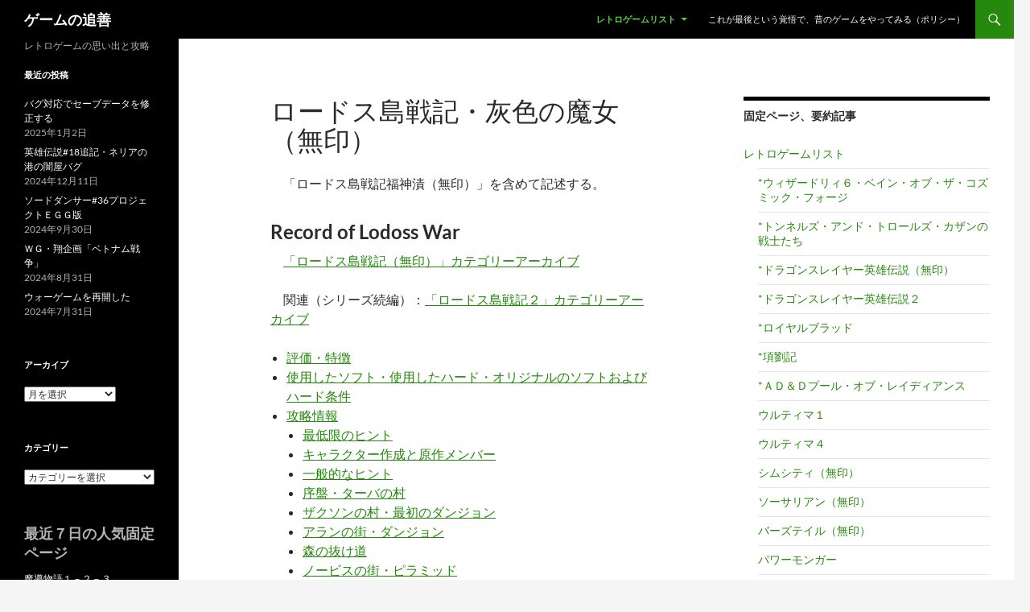

--- FILE ---
content_type: text/html; charset=UTF-8
request_url: https://memorial4game.net/%E3%83%AC%E3%83%88%E3%83%AD%E3%82%B2%E3%83%BC%E3%83%A0%E3%83%AA%E3%82%B9%E3%83%88/%E3%83%AD%E3%83%BC%E3%83%89%E3%82%B9%E5%B3%B6%E6%88%A6%E8%A8%98-%E7%81%B0%E8%89%B2%E3%81%AE%E9%AD%94%E5%A5%B3-%E7%84%A1%E5%8D%B0/
body_size: 29732
content:
<!DOCTYPE html>
<!--[if IE 7]>
<html class="ie ie7" lang="ja">
<![endif]-->
<!--[if IE 8]>
<html class="ie ie8" lang="ja">
<![endif]-->
<!--[if !(IE 7) & !(IE 8)]><!-->
<html lang="ja">
<!--<![endif]-->
<head>
	<meta charset="UTF-8">
	<meta name="viewport" content="width=device-width, initial-scale=1.0">
	<title>ロードス島戦記・灰色の魔女（無印） | ゲームの追善</title>
	<link rel="profile" href="https://gmpg.org/xfn/11">
	<link rel="pingback" href="https://memorial4game.net/xmlrpc.php">
	<!--[if lt IE 9]>
	<script src="https://memorial4game.net/wp-content/themes/twentyfourteen/js/html5.js?ver=3.7.0"></script>
	<![endif]-->
	<meta name="keywords" content="ロードス島戦記（無印）,灰色の魔女,PC-9801,PCゲーム,パソコンゲーム,中古ゲーム,レトロゲーム,攻略,PC98" />
<meta name="description" content="「ロードス島戦記福神漬（無印）」を含めて記述する。 Record of Lodoss War 「ロードス島戦記（無印）」カテゴリーアーカイブ 関連（シリーズ続編）：「ロードス島戦記２」カテゴリーアーカイブ 評価・特徴 使用したソフト・使用し" />
<meta name='robots' content='max-image-preview:large' />
	<style>img:is([sizes="auto" i], [sizes^="auto," i]) { contain-intrinsic-size: 3000px 1500px }</style>
	<link rel="alternate" type="application/rss+xml" title="ゲームの追善 &raquo; フィード" href="https://memorial4game.net/feed/" />
<link rel="alternate" type="application/rss+xml" title="ゲームの追善 &raquo; コメントフィード" href="https://memorial4game.net/comments/feed/" />
<script id="wpp-js" src="https://memorial4game.net/wp-content/plugins/wordpress-popular-posts/assets/js/wpp.min.js?ver=7.3.6" data-sampling="0" data-sampling-rate="100" data-api-url="https://memorial4game.net/wp-json/wordpress-popular-posts" data-post-id="15381" data-token="6917d32594" data-lang="0" data-debug="0"></script>
<script>
window._wpemojiSettings = {"baseUrl":"https:\/\/s.w.org\/images\/core\/emoji\/16.0.1\/72x72\/","ext":".png","svgUrl":"https:\/\/s.w.org\/images\/core\/emoji\/16.0.1\/svg\/","svgExt":".svg","source":{"concatemoji":"https:\/\/memorial4game.net\/wp-includes\/js\/wp-emoji-release.min.js?ver=6.8.3"}};
/*! This file is auto-generated */
!function(s,n){var o,i,e;function c(e){try{var t={supportTests:e,timestamp:(new Date).valueOf()};sessionStorage.setItem(o,JSON.stringify(t))}catch(e){}}function p(e,t,n){e.clearRect(0,0,e.canvas.width,e.canvas.height),e.fillText(t,0,0);var t=new Uint32Array(e.getImageData(0,0,e.canvas.width,e.canvas.height).data),a=(e.clearRect(0,0,e.canvas.width,e.canvas.height),e.fillText(n,0,0),new Uint32Array(e.getImageData(0,0,e.canvas.width,e.canvas.height).data));return t.every(function(e,t){return e===a[t]})}function u(e,t){e.clearRect(0,0,e.canvas.width,e.canvas.height),e.fillText(t,0,0);for(var n=e.getImageData(16,16,1,1),a=0;a<n.data.length;a++)if(0!==n.data[a])return!1;return!0}function f(e,t,n,a){switch(t){case"flag":return n(e,"\ud83c\udff3\ufe0f\u200d\u26a7\ufe0f","\ud83c\udff3\ufe0f\u200b\u26a7\ufe0f")?!1:!n(e,"\ud83c\udde8\ud83c\uddf6","\ud83c\udde8\u200b\ud83c\uddf6")&&!n(e,"\ud83c\udff4\udb40\udc67\udb40\udc62\udb40\udc65\udb40\udc6e\udb40\udc67\udb40\udc7f","\ud83c\udff4\u200b\udb40\udc67\u200b\udb40\udc62\u200b\udb40\udc65\u200b\udb40\udc6e\u200b\udb40\udc67\u200b\udb40\udc7f");case"emoji":return!a(e,"\ud83e\udedf")}return!1}function g(e,t,n,a){var r="undefined"!=typeof WorkerGlobalScope&&self instanceof WorkerGlobalScope?new OffscreenCanvas(300,150):s.createElement("canvas"),o=r.getContext("2d",{willReadFrequently:!0}),i=(o.textBaseline="top",o.font="600 32px Arial",{});return e.forEach(function(e){i[e]=t(o,e,n,a)}),i}function t(e){var t=s.createElement("script");t.src=e,t.defer=!0,s.head.appendChild(t)}"undefined"!=typeof Promise&&(o="wpEmojiSettingsSupports",i=["flag","emoji"],n.supports={everything:!0,everythingExceptFlag:!0},e=new Promise(function(e){s.addEventListener("DOMContentLoaded",e,{once:!0})}),new Promise(function(t){var n=function(){try{var e=JSON.parse(sessionStorage.getItem(o));if("object"==typeof e&&"number"==typeof e.timestamp&&(new Date).valueOf()<e.timestamp+604800&&"object"==typeof e.supportTests)return e.supportTests}catch(e){}return null}();if(!n){if("undefined"!=typeof Worker&&"undefined"!=typeof OffscreenCanvas&&"undefined"!=typeof URL&&URL.createObjectURL&&"undefined"!=typeof Blob)try{var e="postMessage("+g.toString()+"("+[JSON.stringify(i),f.toString(),p.toString(),u.toString()].join(",")+"));",a=new Blob([e],{type:"text/javascript"}),r=new Worker(URL.createObjectURL(a),{name:"wpTestEmojiSupports"});return void(r.onmessage=function(e){c(n=e.data),r.terminate(),t(n)})}catch(e){}c(n=g(i,f,p,u))}t(n)}).then(function(e){for(var t in e)n.supports[t]=e[t],n.supports.everything=n.supports.everything&&n.supports[t],"flag"!==t&&(n.supports.everythingExceptFlag=n.supports.everythingExceptFlag&&n.supports[t]);n.supports.everythingExceptFlag=n.supports.everythingExceptFlag&&!n.supports.flag,n.DOMReady=!1,n.readyCallback=function(){n.DOMReady=!0}}).then(function(){return e}).then(function(){var e;n.supports.everything||(n.readyCallback(),(e=n.source||{}).concatemoji?t(e.concatemoji):e.wpemoji&&e.twemoji&&(t(e.twemoji),t(e.wpemoji)))}))}((window,document),window._wpemojiSettings);
</script>
<style id='wp-emoji-styles-inline-css'>

	img.wp-smiley, img.emoji {
		display: inline !important;
		border: none !important;
		box-shadow: none !important;
		height: 1em !important;
		width: 1em !important;
		margin: 0 0.07em !important;
		vertical-align: -0.1em !important;
		background: none !important;
		padding: 0 !important;
	}
</style>
<link rel='stylesheet' id='wp-block-library-css' href='https://memorial4game.net/wp-includes/css/dist/block-library/style.min.css?ver=6.8.3' media='all' />
<style id='wp-block-library-theme-inline-css'>
.wp-block-audio :where(figcaption){color:#555;font-size:13px;text-align:center}.is-dark-theme .wp-block-audio :where(figcaption){color:#ffffffa6}.wp-block-audio{margin:0 0 1em}.wp-block-code{border:1px solid #ccc;border-radius:4px;font-family:Menlo,Consolas,monaco,monospace;padding:.8em 1em}.wp-block-embed :where(figcaption){color:#555;font-size:13px;text-align:center}.is-dark-theme .wp-block-embed :where(figcaption){color:#ffffffa6}.wp-block-embed{margin:0 0 1em}.blocks-gallery-caption{color:#555;font-size:13px;text-align:center}.is-dark-theme .blocks-gallery-caption{color:#ffffffa6}:root :where(.wp-block-image figcaption){color:#555;font-size:13px;text-align:center}.is-dark-theme :root :where(.wp-block-image figcaption){color:#ffffffa6}.wp-block-image{margin:0 0 1em}.wp-block-pullquote{border-bottom:4px solid;border-top:4px solid;color:currentColor;margin-bottom:1.75em}.wp-block-pullquote cite,.wp-block-pullquote footer,.wp-block-pullquote__citation{color:currentColor;font-size:.8125em;font-style:normal;text-transform:uppercase}.wp-block-quote{border-left:.25em solid;margin:0 0 1.75em;padding-left:1em}.wp-block-quote cite,.wp-block-quote footer{color:currentColor;font-size:.8125em;font-style:normal;position:relative}.wp-block-quote:where(.has-text-align-right){border-left:none;border-right:.25em solid;padding-left:0;padding-right:1em}.wp-block-quote:where(.has-text-align-center){border:none;padding-left:0}.wp-block-quote.is-large,.wp-block-quote.is-style-large,.wp-block-quote:where(.is-style-plain){border:none}.wp-block-search .wp-block-search__label{font-weight:700}.wp-block-search__button{border:1px solid #ccc;padding:.375em .625em}:where(.wp-block-group.has-background){padding:1.25em 2.375em}.wp-block-separator.has-css-opacity{opacity:.4}.wp-block-separator{border:none;border-bottom:2px solid;margin-left:auto;margin-right:auto}.wp-block-separator.has-alpha-channel-opacity{opacity:1}.wp-block-separator:not(.is-style-wide):not(.is-style-dots){width:100px}.wp-block-separator.has-background:not(.is-style-dots){border-bottom:none;height:1px}.wp-block-separator.has-background:not(.is-style-wide):not(.is-style-dots){height:2px}.wp-block-table{margin:0 0 1em}.wp-block-table td,.wp-block-table th{word-break:normal}.wp-block-table :where(figcaption){color:#555;font-size:13px;text-align:center}.is-dark-theme .wp-block-table :where(figcaption){color:#ffffffa6}.wp-block-video :where(figcaption){color:#555;font-size:13px;text-align:center}.is-dark-theme .wp-block-video :where(figcaption){color:#ffffffa6}.wp-block-video{margin:0 0 1em}:root :where(.wp-block-template-part.has-background){margin-bottom:0;margin-top:0;padding:1.25em 2.375em}
</style>
<style id='classic-theme-styles-inline-css'>
/*! This file is auto-generated */
.wp-block-button__link{color:#fff;background-color:#32373c;border-radius:9999px;box-shadow:none;text-decoration:none;padding:calc(.667em + 2px) calc(1.333em + 2px);font-size:1.125em}.wp-block-file__button{background:#32373c;color:#fff;text-decoration:none}
</style>
<style id='global-styles-inline-css'>
:root{--wp--preset--aspect-ratio--square: 1;--wp--preset--aspect-ratio--4-3: 4/3;--wp--preset--aspect-ratio--3-4: 3/4;--wp--preset--aspect-ratio--3-2: 3/2;--wp--preset--aspect-ratio--2-3: 2/3;--wp--preset--aspect-ratio--16-9: 16/9;--wp--preset--aspect-ratio--9-16: 9/16;--wp--preset--color--black: #000;--wp--preset--color--cyan-bluish-gray: #abb8c3;--wp--preset--color--white: #fff;--wp--preset--color--pale-pink: #f78da7;--wp--preset--color--vivid-red: #cf2e2e;--wp--preset--color--luminous-vivid-orange: #ff6900;--wp--preset--color--luminous-vivid-amber: #fcb900;--wp--preset--color--light-green-cyan: #7bdcb5;--wp--preset--color--vivid-green-cyan: #00d084;--wp--preset--color--pale-cyan-blue: #8ed1fc;--wp--preset--color--vivid-cyan-blue: #0693e3;--wp--preset--color--vivid-purple: #9b51e0;--wp--preset--color--green: #24890d;--wp--preset--color--dark-gray: #2b2b2b;--wp--preset--color--medium-gray: #767676;--wp--preset--color--light-gray: #f5f5f5;--wp--preset--gradient--vivid-cyan-blue-to-vivid-purple: linear-gradient(135deg,rgba(6,147,227,1) 0%,rgb(155,81,224) 100%);--wp--preset--gradient--light-green-cyan-to-vivid-green-cyan: linear-gradient(135deg,rgb(122,220,180) 0%,rgb(0,208,130) 100%);--wp--preset--gradient--luminous-vivid-amber-to-luminous-vivid-orange: linear-gradient(135deg,rgba(252,185,0,1) 0%,rgba(255,105,0,1) 100%);--wp--preset--gradient--luminous-vivid-orange-to-vivid-red: linear-gradient(135deg,rgba(255,105,0,1) 0%,rgb(207,46,46) 100%);--wp--preset--gradient--very-light-gray-to-cyan-bluish-gray: linear-gradient(135deg,rgb(238,238,238) 0%,rgb(169,184,195) 100%);--wp--preset--gradient--cool-to-warm-spectrum: linear-gradient(135deg,rgb(74,234,220) 0%,rgb(151,120,209) 20%,rgb(207,42,186) 40%,rgb(238,44,130) 60%,rgb(251,105,98) 80%,rgb(254,248,76) 100%);--wp--preset--gradient--blush-light-purple: linear-gradient(135deg,rgb(255,206,236) 0%,rgb(152,150,240) 100%);--wp--preset--gradient--blush-bordeaux: linear-gradient(135deg,rgb(254,205,165) 0%,rgb(254,45,45) 50%,rgb(107,0,62) 100%);--wp--preset--gradient--luminous-dusk: linear-gradient(135deg,rgb(255,203,112) 0%,rgb(199,81,192) 50%,rgb(65,88,208) 100%);--wp--preset--gradient--pale-ocean: linear-gradient(135deg,rgb(255,245,203) 0%,rgb(182,227,212) 50%,rgb(51,167,181) 100%);--wp--preset--gradient--electric-grass: linear-gradient(135deg,rgb(202,248,128) 0%,rgb(113,206,126) 100%);--wp--preset--gradient--midnight: linear-gradient(135deg,rgb(2,3,129) 0%,rgb(40,116,252) 100%);--wp--preset--font-size--small: 13px;--wp--preset--font-size--medium: 20px;--wp--preset--font-size--large: 36px;--wp--preset--font-size--x-large: 42px;--wp--preset--spacing--20: 0.44rem;--wp--preset--spacing--30: 0.67rem;--wp--preset--spacing--40: 1rem;--wp--preset--spacing--50: 1.5rem;--wp--preset--spacing--60: 2.25rem;--wp--preset--spacing--70: 3.38rem;--wp--preset--spacing--80: 5.06rem;--wp--preset--shadow--natural: 6px 6px 9px rgba(0, 0, 0, 0.2);--wp--preset--shadow--deep: 12px 12px 50px rgba(0, 0, 0, 0.4);--wp--preset--shadow--sharp: 6px 6px 0px rgba(0, 0, 0, 0.2);--wp--preset--shadow--outlined: 6px 6px 0px -3px rgba(255, 255, 255, 1), 6px 6px rgba(0, 0, 0, 1);--wp--preset--shadow--crisp: 6px 6px 0px rgba(0, 0, 0, 1);}:where(.is-layout-flex){gap: 0.5em;}:where(.is-layout-grid){gap: 0.5em;}body .is-layout-flex{display: flex;}.is-layout-flex{flex-wrap: wrap;align-items: center;}.is-layout-flex > :is(*, div){margin: 0;}body .is-layout-grid{display: grid;}.is-layout-grid > :is(*, div){margin: 0;}:where(.wp-block-columns.is-layout-flex){gap: 2em;}:where(.wp-block-columns.is-layout-grid){gap: 2em;}:where(.wp-block-post-template.is-layout-flex){gap: 1.25em;}:where(.wp-block-post-template.is-layout-grid){gap: 1.25em;}.has-black-color{color: var(--wp--preset--color--black) !important;}.has-cyan-bluish-gray-color{color: var(--wp--preset--color--cyan-bluish-gray) !important;}.has-white-color{color: var(--wp--preset--color--white) !important;}.has-pale-pink-color{color: var(--wp--preset--color--pale-pink) !important;}.has-vivid-red-color{color: var(--wp--preset--color--vivid-red) !important;}.has-luminous-vivid-orange-color{color: var(--wp--preset--color--luminous-vivid-orange) !important;}.has-luminous-vivid-amber-color{color: var(--wp--preset--color--luminous-vivid-amber) !important;}.has-light-green-cyan-color{color: var(--wp--preset--color--light-green-cyan) !important;}.has-vivid-green-cyan-color{color: var(--wp--preset--color--vivid-green-cyan) !important;}.has-pale-cyan-blue-color{color: var(--wp--preset--color--pale-cyan-blue) !important;}.has-vivid-cyan-blue-color{color: var(--wp--preset--color--vivid-cyan-blue) !important;}.has-vivid-purple-color{color: var(--wp--preset--color--vivid-purple) !important;}.has-black-background-color{background-color: var(--wp--preset--color--black) !important;}.has-cyan-bluish-gray-background-color{background-color: var(--wp--preset--color--cyan-bluish-gray) !important;}.has-white-background-color{background-color: var(--wp--preset--color--white) !important;}.has-pale-pink-background-color{background-color: var(--wp--preset--color--pale-pink) !important;}.has-vivid-red-background-color{background-color: var(--wp--preset--color--vivid-red) !important;}.has-luminous-vivid-orange-background-color{background-color: var(--wp--preset--color--luminous-vivid-orange) !important;}.has-luminous-vivid-amber-background-color{background-color: var(--wp--preset--color--luminous-vivid-amber) !important;}.has-light-green-cyan-background-color{background-color: var(--wp--preset--color--light-green-cyan) !important;}.has-vivid-green-cyan-background-color{background-color: var(--wp--preset--color--vivid-green-cyan) !important;}.has-pale-cyan-blue-background-color{background-color: var(--wp--preset--color--pale-cyan-blue) !important;}.has-vivid-cyan-blue-background-color{background-color: var(--wp--preset--color--vivid-cyan-blue) !important;}.has-vivid-purple-background-color{background-color: var(--wp--preset--color--vivid-purple) !important;}.has-black-border-color{border-color: var(--wp--preset--color--black) !important;}.has-cyan-bluish-gray-border-color{border-color: var(--wp--preset--color--cyan-bluish-gray) !important;}.has-white-border-color{border-color: var(--wp--preset--color--white) !important;}.has-pale-pink-border-color{border-color: var(--wp--preset--color--pale-pink) !important;}.has-vivid-red-border-color{border-color: var(--wp--preset--color--vivid-red) !important;}.has-luminous-vivid-orange-border-color{border-color: var(--wp--preset--color--luminous-vivid-orange) !important;}.has-luminous-vivid-amber-border-color{border-color: var(--wp--preset--color--luminous-vivid-amber) !important;}.has-light-green-cyan-border-color{border-color: var(--wp--preset--color--light-green-cyan) !important;}.has-vivid-green-cyan-border-color{border-color: var(--wp--preset--color--vivid-green-cyan) !important;}.has-pale-cyan-blue-border-color{border-color: var(--wp--preset--color--pale-cyan-blue) !important;}.has-vivid-cyan-blue-border-color{border-color: var(--wp--preset--color--vivid-cyan-blue) !important;}.has-vivid-purple-border-color{border-color: var(--wp--preset--color--vivid-purple) !important;}.has-vivid-cyan-blue-to-vivid-purple-gradient-background{background: var(--wp--preset--gradient--vivid-cyan-blue-to-vivid-purple) !important;}.has-light-green-cyan-to-vivid-green-cyan-gradient-background{background: var(--wp--preset--gradient--light-green-cyan-to-vivid-green-cyan) !important;}.has-luminous-vivid-amber-to-luminous-vivid-orange-gradient-background{background: var(--wp--preset--gradient--luminous-vivid-amber-to-luminous-vivid-orange) !important;}.has-luminous-vivid-orange-to-vivid-red-gradient-background{background: var(--wp--preset--gradient--luminous-vivid-orange-to-vivid-red) !important;}.has-very-light-gray-to-cyan-bluish-gray-gradient-background{background: var(--wp--preset--gradient--very-light-gray-to-cyan-bluish-gray) !important;}.has-cool-to-warm-spectrum-gradient-background{background: var(--wp--preset--gradient--cool-to-warm-spectrum) !important;}.has-blush-light-purple-gradient-background{background: var(--wp--preset--gradient--blush-light-purple) !important;}.has-blush-bordeaux-gradient-background{background: var(--wp--preset--gradient--blush-bordeaux) !important;}.has-luminous-dusk-gradient-background{background: var(--wp--preset--gradient--luminous-dusk) !important;}.has-pale-ocean-gradient-background{background: var(--wp--preset--gradient--pale-ocean) !important;}.has-electric-grass-gradient-background{background: var(--wp--preset--gradient--electric-grass) !important;}.has-midnight-gradient-background{background: var(--wp--preset--gradient--midnight) !important;}.has-small-font-size{font-size: var(--wp--preset--font-size--small) !important;}.has-medium-font-size{font-size: var(--wp--preset--font-size--medium) !important;}.has-large-font-size{font-size: var(--wp--preset--font-size--large) !important;}.has-x-large-font-size{font-size: var(--wp--preset--font-size--x-large) !important;}
:where(.wp-block-post-template.is-layout-flex){gap: 1.25em;}:where(.wp-block-post-template.is-layout-grid){gap: 1.25em;}
:where(.wp-block-columns.is-layout-flex){gap: 2em;}:where(.wp-block-columns.is-layout-grid){gap: 2em;}
:root :where(.wp-block-pullquote){font-size: 1.5em;line-height: 1.6;}
</style>
<link rel='stylesheet' id='wordpress-popular-posts-css-css' href='https://memorial4game.net/wp-content/plugins/wordpress-popular-posts/assets/css/wpp.css?ver=7.3.6' media='all' />
<link rel='stylesheet' id='twentyfourteen-lato-css' href='https://memorial4game.net/wp-content/themes/twentyfourteen/fonts/font-lato.css?ver=20230328' media='all' />
<link rel='stylesheet' id='genericons-css' href='https://memorial4game.net/wp-content/themes/twentyfourteen/genericons/genericons.css?ver=3.0.3' media='all' />
<link rel='stylesheet' id='twentyfourteen-style-css' href='https://memorial4game.net/wp-content/themes/twentyfourteen/style.css?ver=20250715' media='all' />
<link rel='stylesheet' id='twentyfourteen-block-style-css' href='https://memorial4game.net/wp-content/themes/twentyfourteen/css/blocks.css?ver=20250715' media='all' />
<!--[if lt IE 9]>
<link rel='stylesheet' id='twentyfourteen-ie-css' href='https://memorial4game.net/wp-content/themes/twentyfourteen/css/ie.css?ver=20140711' media='all' />
<![endif]-->
<script src="https://memorial4game.net/wp-includes/js/jquery/jquery.min.js?ver=3.7.1" id="jquery-core-js"></script>
<script src="https://memorial4game.net/wp-includes/js/jquery/jquery-migrate.min.js?ver=3.4.1" id="jquery-migrate-js"></script>
<script src="https://memorial4game.net/wp-content/themes/twentyfourteen/js/functions.js?ver=20230526" id="twentyfourteen-script-js" defer data-wp-strategy="defer"></script>
<link rel="https://api.w.org/" href="https://memorial4game.net/wp-json/" /><link rel="alternate" title="JSON" type="application/json" href="https://memorial4game.net/wp-json/wp/v2/pages/15381" /><link rel="EditURI" type="application/rsd+xml" title="RSD" href="https://memorial4game.net/xmlrpc.php?rsd" />
<meta name="generator" content="WordPress 6.8.3" />
<link rel="canonical" href="https://memorial4game.net/%e3%83%ac%e3%83%88%e3%83%ad%e3%82%b2%e3%83%bc%e3%83%a0%e3%83%aa%e3%82%b9%e3%83%88/%e3%83%ad%e3%83%bc%e3%83%89%e3%82%b9%e5%b3%b6%e6%88%a6%e8%a8%98-%e7%81%b0%e8%89%b2%e3%81%ae%e9%ad%94%e5%a5%b3-%e7%84%a1%e5%8d%b0/" />
<link rel='shortlink' href='https://memorial4game.net/?p=15381' />
<link rel="alternate" title="oEmbed (JSON)" type="application/json+oembed" href="https://memorial4game.net/wp-json/oembed/1.0/embed?url=https%3A%2F%2Fmemorial4game.net%2F%25e3%2583%25ac%25e3%2583%2588%25e3%2583%25ad%25e3%2582%25b2%25e3%2583%25bc%25e3%2583%25a0%25e3%2583%25aa%25e3%2582%25b9%25e3%2583%2588%2F%25e3%2583%25ad%25e3%2583%25bc%25e3%2583%2589%25e3%2582%25b9%25e5%25b3%25b6%25e6%2588%25a6%25e8%25a8%2598-%25e7%2581%25b0%25e8%2589%25b2%25e3%2581%25ae%25e9%25ad%2594%25e5%25a5%25b3-%25e7%2584%25a1%25e5%258d%25b0%2F" />
<link rel="alternate" title="oEmbed (XML)" type="text/xml+oembed" href="https://memorial4game.net/wp-json/oembed/1.0/embed?url=https%3A%2F%2Fmemorial4game.net%2F%25e3%2583%25ac%25e3%2583%2588%25e3%2583%25ad%25e3%2582%25b2%25e3%2583%25bc%25e3%2583%25a0%25e3%2583%25aa%25e3%2582%25b9%25e3%2583%2588%2F%25e3%2583%25ad%25e3%2583%25bc%25e3%2583%2589%25e3%2582%25b9%25e5%25b3%25b6%25e6%2588%25a6%25e8%25a8%2598-%25e7%2581%25b0%25e8%2589%25b2%25e3%2581%25ae%25e9%25ad%2594%25e5%25a5%25b3-%25e7%2584%25a1%25e5%258d%25b0%2F&#038;format=xml" />
            <style id="wpp-loading-animation-styles">@-webkit-keyframes bgslide{from{background-position-x:0}to{background-position-x:-200%}}@keyframes bgslide{from{background-position-x:0}to{background-position-x:-200%}}.wpp-widget-block-placeholder,.wpp-shortcode-placeholder{margin:0 auto;width:60px;height:3px;background:#dd3737;background:linear-gradient(90deg,#dd3737 0%,#571313 10%,#dd3737 100%);background-size:200% auto;border-radius:3px;-webkit-animation:bgslide 1s infinite linear;animation:bgslide 1s infinite linear}</style>
            		<style type="text/css" id="twentyfourteen-header-css">
				.site-title a {
			color: #ffffff;
		}
		</style>
				<style id="wp-custom-css">
			p{text-indent: 1em;}		</style>
		</head>

<body class="wp-singular page-template-default page page-id-15381 page-child parent-pageid-390 wp-embed-responsive wp-theme-twentyfourteen masthead-fixed singular">
<a class="screen-reader-text skip-link" href="#content">
	コンテンツへスキップ</a>
<div id="page" class="hfeed site">
		
	<header id="masthead" class="site-header">
		<div class="header-main">
			<h1 class="site-title"><a href="https://memorial4game.net/" rel="home" >ゲームの追善</a></h1>

			<div class="search-toggle">
				<a href="#search-container" class="screen-reader-text" aria-expanded="false" aria-controls="search-container">
					検索				</a>
			</div>

			<nav id="primary-navigation" class="site-navigation primary-navigation">
				<button class="menu-toggle">メインメニュー</button>
				<div id="primary-menu" class="nav-menu"><ul>
<li class="page_item page-item-390 page_item_has_children current_page_ancestor current_page_parent"><a href="https://memorial4game.net/%e3%83%ac%e3%83%88%e3%83%ad%e3%82%b2%e3%83%bc%e3%83%a0%e3%83%aa%e3%82%b9%e3%83%88/">レトロゲームリスト</a>
<ul class='children'>
	<li class="page_item page-item-12606"><a href="https://memorial4game.net/%e3%83%ac%e3%83%88%e3%83%ad%e3%82%b2%e3%83%bc%e3%83%a0%e3%83%aa%e3%82%b9%e3%83%88/%e3%82%a6%e3%82%a3%e3%82%b6%e3%83%bc%e3%83%89%e3%83%aa%e3%82%a3%ef%bc%96%e3%83%bb%ef%bd%82%ef%bd%83%ef%bd%86/">*ウィザードリィ６・ベイン・オブ・ザ・コズミック・フォージ</a></li>
	<li class="page_item page-item-2699"><a href="https://memorial4game.net/%e3%83%ac%e3%83%88%e3%83%ad%e3%82%b2%e3%83%bc%e3%83%a0%e3%83%aa%e3%82%b9%e3%83%88/%ef%bd%94%ef%bc%86%ef%bd%94%e3%83%bb%e3%82%ab%e3%82%b6%e3%83%b3%e3%81%ae%e6%88%a6%e5%a3%ab%e3%81%9f%e3%81%a1/">*トンネルズ・アンド・トロールズ・カザンの戦士たち</a></li>
	<li class="page_item page-item-4817"><a href="https://memorial4game.net/%e3%83%ac%e3%83%88%e3%83%ad%e3%82%b2%e3%83%bc%e3%83%a0%e3%83%aa%e3%82%b9%e3%83%88/%e3%83%89%e3%83%a9%e3%82%b4%e3%83%b3%e3%82%b9%e3%83%ac%e3%82%a4%e3%83%a4%e3%83%bc%e8%8b%b1%e9%9b%84%e4%bc%9d%e8%aa%ac%ef%bc%88%e7%84%a1%e5%8d%b0%ef%bc%89/">*ドラゴンスレイヤー英雄伝説（無印）</a></li>
	<li class="page_item page-item-4674"><a href="https://memorial4game.net/%e3%83%ac%e3%83%88%e3%83%ad%e3%82%b2%e3%83%bc%e3%83%a0%e3%83%aa%e3%82%b9%e3%83%88/%e3%83%89%e3%83%a9%e3%82%b4%e3%83%b3%e3%82%b9%e3%83%ac%e3%82%a4%e3%83%a4%e3%83%bc%e8%8b%b1%e9%9b%84%e4%bc%9d%e8%aa%ac%ef%bc%92/">*ドラゴンスレイヤー英雄伝説２</a></li>
	<li class="page_item page-item-5043"><a href="https://memorial4game.net/%e3%83%ac%e3%83%88%e3%83%ad%e3%82%b2%e3%83%bc%e3%83%a0%e3%83%aa%e3%82%b9%e3%83%88/%e3%83%ad%e3%82%a4%e3%83%a4%e3%83%ab%e3%83%96%e3%83%a9%e3%83%83%e3%83%89/">*ロイヤルブラッド</a></li>
	<li class="page_item page-item-8076"><a href="https://memorial4game.net/%e3%83%ac%e3%83%88%e3%83%ad%e3%82%b2%e3%83%bc%e3%83%a0%e3%83%aa%e3%82%b9%e3%83%88/%e9%a0%85%e5%8a%89%e8%a8%98/">*項劉記</a></li>
	<li class="page_item page-item-5787"><a href="https://memorial4game.net/%e3%83%ac%e3%83%88%e3%83%ad%e3%82%b2%e3%83%bc%e3%83%a0%e3%83%aa%e3%82%b9%e3%83%88/%ef%bd%81%ef%bd%84%ef%bc%86%ef%bd%84%e3%83%97%e3%83%bc%e3%83%ab%e3%83%bb%e3%82%aa%e3%83%96%e3%83%bb%e3%83%ac%e3%82%a4%e3%83%87%e3%82%a3%e3%82%a2%e3%83%b3%e3%82%b9/">*ＡＤ＆Ｄプール・オブ・レイディアンス</a></li>
	<li class="page_item page-item-12801"><a href="https://memorial4game.net/%e3%83%ac%e3%83%88%e3%83%ad%e3%82%b2%e3%83%bc%e3%83%a0%e3%83%aa%e3%82%b9%e3%83%88/%e3%82%a6%e3%83%ab%e3%83%86%e3%82%a3%e3%83%9e%ef%bc%91/">ウルティマ１</a></li>
	<li class="page_item page-item-396"><a href="https://memorial4game.net/%e3%83%ac%e3%83%88%e3%83%ad%e3%82%b2%e3%83%bc%e3%83%a0%e3%83%aa%e3%82%b9%e3%83%88/%e3%82%a6%e3%83%ab%e3%83%86%e3%82%a3%e3%83%9e%ef%bc%94/">ウルティマ４</a></li>
	<li class="page_item page-item-10056"><a href="https://memorial4game.net/%e3%83%ac%e3%83%88%e3%83%ad%e3%82%b2%e3%83%bc%e3%83%a0%e3%83%aa%e3%82%b9%e3%83%88/%e3%82%b7%e3%83%a0%e3%82%b7%e3%83%86%e3%82%a3%ef%bc%88%e7%84%a1%e5%8d%b0%ef%bc%89/">シムシティ（無印）</a></li>
	<li class="page_item page-item-12532"><a href="https://memorial4game.net/%e3%83%ac%e3%83%88%e3%83%ad%e3%82%b2%e3%83%bc%e3%83%a0%e3%83%aa%e3%82%b9%e3%83%88/%e3%82%bd%e3%83%bc%e3%82%b5%e3%83%aa%e3%82%a2%e3%83%b3%ef%bc%88%e7%84%a1%e5%8d%b0%ef%bc%89/">ソーサリアン（無印）</a></li>
	<li class="page_item page-item-13624"><a href="https://memorial4game.net/%e3%83%ac%e3%83%88%e3%83%ad%e3%82%b2%e3%83%bc%e3%83%a0%e3%83%aa%e3%82%b9%e3%83%88/%e3%83%90%e3%83%bc%e3%82%ba%e3%83%86%e3%82%a4%e3%83%ab%ef%bc%88%e7%84%a1%e5%8d%b0%ef%bc%89/">バーズテイル（無印）</a></li>
	<li class="page_item page-item-6884"><a href="https://memorial4game.net/%e3%83%ac%e3%83%88%e3%83%ad%e3%82%b2%e3%83%bc%e3%83%a0%e3%83%aa%e3%82%b9%e3%83%88/%e3%83%91%e3%83%af%e3%83%bc%e3%83%a2%e3%83%b3%e3%82%ac%e3%83%bc/">パワーモンガー</a></li>
	<li class="page_item page-item-2970"><a href="https://memorial4game.net/%e3%83%ac%e3%83%88%e3%83%ad%e3%82%b2%e3%83%bc%e3%83%a0%e3%83%aa%e3%82%b9%e3%83%88/%e3%83%96%e3%83%a9%e3%83%b3%e3%83%87%e3%82%a3%e3%83%83%e3%82%b7%e3%83%a5/">ブランディッシュ（無印）</a></li>
	<li class="page_item page-item-10492"><a href="https://memorial4game.net/%e3%83%ac%e3%83%88%e3%83%ad%e3%82%b2%e3%83%bc%e3%83%a0%e3%83%aa%e3%82%b9%e3%83%88/%e3%83%97%e3%83%aa%e3%83%b3%e3%82%bb%e3%82%b9%e3%83%a1%e3%83%bc%e3%82%ab%e3%83%bc/">プリンセスメーカー（無印）</a></li>
	<li class="page_item page-item-11477"><a href="https://memorial4game.net/%e3%83%ac%e3%83%88%e3%83%ad%e3%82%b2%e3%83%bc%e3%83%a0%e3%83%aa%e3%82%b9%e3%83%88/%e3%83%9d%e3%83%94%e3%83%a5%e3%83%a9%e3%82%b9%ef%bc%88%e7%84%a1%e5%8d%b0%ef%bc%89/">ポピュラス（無印）</a></li>
	<li class="page_item page-item-1492"><a href="https://memorial4game.net/%e3%83%ac%e3%83%88%e3%83%ad%e3%82%b2%e3%83%bc%e3%83%a0%e3%83%aa%e3%82%b9%e3%83%88/%ef%bd%8d%ef%bc%86%ef%bd%8d%e3%82%af%e3%83%a9%e3%82%a6%e3%82%ba%e3%83%bb%e3%82%aa%e3%83%96%e3%83%bb%e3%82%b8%e3%83%bc%e3%83%b3/">マイト・アンド・マジック・クラウズ・オブ・ジーン</a></li>
	<li class="page_item page-item-1086"><a href="https://memorial4game.net/%e3%83%ac%e3%83%88%e3%83%ad%e3%82%b2%e3%83%bc%e3%83%a0%e3%83%aa%e3%82%b9%e3%83%88/%e3%83%9e%e3%82%a4%e3%83%88%e3%83%bb%e3%82%a2%e3%83%b3%e3%83%89%e3%83%bb%e3%83%9e%e3%82%b8%e3%83%83%e3%82%af%ef%bc%93/">マイト・アンド・マジック３</a></li>
	<li class="page_item page-item-1953"><a href="https://memorial4game.net/%e3%83%ac%e3%83%88%e3%83%ad%e3%82%b2%e3%83%bc%e3%83%a0%e3%83%aa%e3%82%b9%e3%83%88/%e3%83%aa%e3%83%bc%e3%83%81%e3%83%bb%e3%83%95%e3%82%a9%e3%83%bc%e3%83%bb%e3%82%b6%e3%83%bb%e3%82%b9%e3%82%bf%e3%83%bc%e3%82%ba/">リーチ・フォー・ザ・スターズ</a></li>
	<li class="page_item page-item-15381 current_page_item"><a href="https://memorial4game.net/%e3%83%ac%e3%83%88%e3%83%ad%e3%82%b2%e3%83%bc%e3%83%a0%e3%83%aa%e3%82%b9%e3%83%88/%e3%83%ad%e3%83%bc%e3%83%89%e3%82%b9%e5%b3%b6%e6%88%a6%e8%a8%98-%e7%81%b0%e8%89%b2%e3%81%ae%e9%ad%94%e5%a5%b3-%e7%84%a1%e5%8d%b0/" aria-current="page">ロードス島戦記・灰色の魔女（無印）</a></li>
	<li class="page_item page-item-703"><a href="https://memorial4game.net/%e3%83%ac%e3%83%88%e3%83%ad%e3%82%b2%e3%83%bc%e3%83%a0%e3%83%aa%e3%82%b9%e3%83%88/%e3%83%ad%e3%83%bc%e3%83%89%e3%83%a2%e3%83%8a%e3%83%bc%e3%82%af/">ロードモナーク</a></li>
	<li class="page_item page-item-17614"><a href="https://memorial4game.net/%e3%83%ac%e3%83%88%e3%83%ad%e3%82%b2%e3%83%bc%e3%83%a0%e3%83%aa%e3%82%b9%e3%83%88/%e9%ad%94%e5%b0%8e%e7%89%a9%e8%aa%9e%ef%bc%91-%ef%bc%92-%ef%bc%93/">魔導物語１－２－３</a></li>
	<li class="page_item page-item-8068"><a href="https://memorial4game.net/%e3%83%ac%e3%83%88%e3%83%ad%e3%82%b2%e3%83%bc%e3%83%a0%e3%83%aa%e3%82%b9%e3%83%88/%ef%bd%81%ef%bd%84%ef%bc%86%ef%bd%84%e3%82%ab%e3%83%bc%e3%82%b9%e3%83%bb%e3%82%aa%e3%83%96%e3%83%bb%e3%82%a2%e3%82%b8%e3%83%a5%e3%82%a2%e3%83%bb%e3%83%9c%e3%83%b3%e3%83%89/">ＡＤ＆Ｄカース・オブ・アジュア・ボンド</a></li>
	<li class="page_item page-item-6160"><a href="https://memorial4game.net/%e3%83%ac%e3%83%88%e3%83%ad%e3%82%b2%e3%83%bc%e3%83%a0%e3%83%aa%e3%82%b9%e3%83%88/%ef%bd%93%ef%bd%95%ef%bd%90%ef%bd%85%ef%bd%92%e5%a4%a7%e6%88%a6%e7%95%a5%ef%bc%99%ef%bc%98/">ＳＵＰＥＲ大戦略９８</a></li>
</ul>
</li>
<li class="page_item page-item-2"><a href="https://memorial4game.net/%e6%98%94%e3%81%ae%e3%82%b2%e3%83%bc%e3%83%a0%e3%82%92%e3%82%84%e3%81%a3%e3%81%a6%e3%81%bf%e3%82%8b/">これが最後という覚悟で、昔のゲームをやってみる（ポリシー）</a></li>
</ul></div>
			</nav>
		</div>

		<div id="search-container" class="search-box-wrapper hide">
			<div class="search-box">
				<form role="search" method="get" class="search-form" action="https://memorial4game.net/">
				<label>
					<span class="screen-reader-text">検索:</span>
					<input type="search" class="search-field" placeholder="検索&hellip;" value="" name="s" />
				</label>
				<input type="submit" class="search-submit" value="検索" />
			</form>			</div>
		</div>
	</header><!-- #masthead -->

	<div id="main" class="site-main">

<div id="main-content" class="main-content">

	<div id="primary" class="content-area">
		<div id="content" class="site-content" role="main">

			
<article id="post-15381" class="post-15381 page type-page status-publish hentry">
	<header class="entry-header"><h1 class="entry-title">ロードス島戦記・灰色の魔女（無印）</h1></header><!-- .entry-header -->
	<div class="entry-content">
		
<p>「ロードス島戦記福神漬（無印）」を含めて記述する。</p>



<h2 class="wp-block-heading">Record of Lodoss War</h2>



<p><a href="https://memorial4game.net/category/game/rpg/lodoss1/">「ロードス島戦記（無印）」カテゴリーアーカイブ</a></p>



<p>関連（シリーズ続編）：<a href="https://memorial4game.net/category/game/rpg/lodoss2/">「ロードス島戦記２」カテゴリーアーカイブ</a></p>



<ul class="wp-block-list">
<li><a href="#010hyk">評価・特徴</a></li>



<li><a href="#020syu">使用したソフト・使用したハード・オリジナルのソフトおよびハード条件</a></li>



<li><a href="#030kur">攻略情報</a>
<ul class="wp-block-list">
<li><a href="#040sit">最低限のヒント</a></li>



<li><a href="#050kyr">キャラクター作成と原作メンバー</a></li>



<li><a href="#060ipn">一般的なヒント</a></li>



<li><a href="#070jtb">序盤・ターバの村</a></li>



<li><a href="#080zks">ザクソンの村・最初のダンジョン</a></li>



<li><a href="#090arn">アランの街・ダンジョン</a></li>



<li><a href="#100mrn">森の抜け道</a></li>



<li><a href="#110nbs">ノービスの街・ピラミッド</a></li>



<li><a href="#120kys">救出</a></li>



<li><a href="#130rid">ロイドの街</a></li>



<li><a href="#140hik">エルフの廃墟</a></li>



<li><a href="#150mnt">ミノタウロスのダンジョン</a></li>



<li><a href="#160dsk">ドラゴンスケールの街</a></li>



<li><a href="#170dbr">ドラゴンブレスの街</a></li>



<li><a href="#180dot">ドワーフの大トンネル</a></li>



<li><a href="#190uto">ウォートの塔</a></li>



<li><a href="#200knn">カノンの戦場</a></li>



<li><a href="#210kks">後半の稼ぎ</a></li>



<li><a href="#220mst">ミスティの村</a></li>



<li><a href="#230rid">ライデンの街・港</a></li>



<li><a href="#240stj">ブレードの街・殺人事件</a></li>



<li><a href="#250sbk">砂漠</a></li>



<li><a href="#260rst">ルーンスタッフ</a></li>



<li><a href="#270tsk">知識の石（なるべく早めにクリアしたい）</a></li>



<li><a href="#280mfm">最も深き迷宮</a></li>



<li><a href="#290sir">城</a></li>



<li><a href="#300fkz">ロードス島戦記福神漬（無印）</a></li>
</ul>
</li>
</ul>



<h3 class="wp-block-heading" id="010hyk">評価・特徴</h3>



<p>テーブルトークから派生したＲＰＧでアクション性はない。町ではコマンド選択式、野外では２Ｄ画面、ダンジョンでは３Ｄ画面になる。本格的な戦闘時には２Ｄ画面になりキャラクター単位で操作する。</p>



<p>ストーリーやイベントの雰囲気などはよくできている。魔法の種類も多彩。ダンジョン攻略にともなう謎は、やや難しい。しかも、謎に関わる重要情報を最初の１回しか教えてくれないことがある。周辺の地図を把握する呪文はあるが、オートマップはない。マッピングなしでの攻略は可能だが苦労をするだろう。</p>



<p>戦闘のバランスは悪くない。ただしレトロＰＣ実機環境では、戦闘に入る前のディスクアクセスにやたらと時間がかかるかもしれない。</p>



<p>自由度は比較的高い。節目では制約があるのだが、あまりそれを感じさせない。操作性はいまいち。例えば、戦闘後に回復呪文で治療する際に同じ操作をなんども強いられたりする。</p>



<p>当時としては悪くなかった。今の感覚では、古さゆえの面倒と容赦のなさを否定できない。自力クリアにはこだわらず、古いゲームだと承知して挑戦するのがいいだろう。</p>



<h3 class="wp-block-heading" id="020syu">使用したソフト</h3>



<p>プロジェクトＥＧＧ配信版。正式な対応Ｗｉｎｄｏｗｓは古いが、Ｗｉｎｄｏｗｓ１０でもほぼ動作した。ＯＳの問題かどうかは不明だが、以下の事象が発生した。</p>



<ul class="wp-block-list">
<li>戦闘中に１回フリーズした。</li>



<li>「ロードス島戦記福神漬（無印）」とのキャラクターコンバートは、本編→福神漬の一方通行だった。</li>
</ul>



<h3 class="wp-block-heading">使用したハード</h3>



<p>最近のＰＣ（Ｗｉｎｄｏｗｓ１０）。</p>



<h3 class="wp-block-heading">オリジナルのソフトおよびハード条件</h3>



<p>本編は、１９８８年ハミングバードソフト製。マシンは、ＰＣ－９８０１ＤＡ（ＣＰＵは８０３８６・２０ＭＨｚ）でも動作したはず。パッケージではＰＣ－９８０１ＶＭ・ＶＸと完全互換機に対応となっている。ハードディスクは不要。ＦＭ音源に対応。</p>



<p>オリジナルは戦闘時のディスクアクセスが重い。かなり不快。以下は昔のあやふやな記憶。ディスクアクセスを軽減するパッチ（という名称だったかどうかは不明）の提供があったはず。第三者ではなく制作者によるもので、筆者も手に入れて使用した。パッチ後のディスクアクセスは、当時の一般的なゲームと同様まで軽減する。パッチの入手方法は思い出せない。どのみち現時点では無理だろう。中古で手に入れたものが、パッチ適用済みであることを祈るしかない。</p>



<p>したがって、新しいＷｉｎｄｏｗｓでの動作保証はなくてもプロジェクトＥＧＧ配信版のほうが優れていると判断する。ＥＧＧ版には動作保証外ではあるものの、ステートセーブ機能もある。どこでもセーブすることができる。</p>



<p>福神漬は、１９９０年ハミングバードソフト製。マシンは、ＰＣ－９８０１ＤＡ（ＣＰＵは８０３８６・２０ＭＨｚ）で動作するはず。ＰＣ－９８０１ＶＭ以降・ＰＣ－２８６／３８６に対応。ハードディスクは不要。ＦＭ音源に対応。</p>



<h2 class="wp-block-heading" id="030kur">攻略情報</h2>



<h3 class="wp-block-heading" id="040sit">最低限のヒント</h3>



<p>まず、説明書をよく読む。最後にある地図も重要。随時、参考にする。</p>



<p>聞いた情報を忘れないようにする。情報は１回しか聞けないこともあり、忘れるとハマりかねない。逆に何度も聞ける雑談のような情報が、後のヒントだったりもする。</p>



<p>迷路では、「デテクション」・「ビジョン」が役に立つ。これらの呪文では地図が表示される。パーティーの向いている方角に関わらず、常に同じ向きとなる（常に上が北になると考えていい）。状況によっては、パーティーがどちらを向いているのか分かりづらい。事前にわかりやすい位置（一方向だけに壁がある、など）に移動してから唱えるといいだろう。</p>



<ul class="wp-block-list">
<li>キャラクターレベルに差がつきやすい仕様になっている。<ul><li>敵を倒した際の経験値は、死亡などにおちいっているキャラクターには入らない。これだけであれば、よくある仕様。特定のキャラクターが何度も死亡しなければ、それほど問題ない。</li></ul><ul><li>ミッション達成時には大量の経験値をもらえる。<ul><li>ミッション経験値は、キャラクターのレベルが高いほど多くもらえる。レベルに差があると、さらに差がついてしまう。</li><li>もしミッション達成時に死亡キャラクターがいると、死亡キャラクターにミッション経験値は入らない。大きな差がついてしまう。<ul><li>特に、ミッションボスを倒すと即大量の経験値という場合がやっかい。</li></ul></li></ul></li></ul>
<ul class="wp-block-list">
<li>気にするのであれば、ミッションクリアのタイミングを計る必要がある。レベル差がある時や死亡キャラクターがいるなどの場合は、クリアを遅らせる。クリアしてしまったら、リセットしてクリア前に戻る。</li>



<li>敵を倒した際のパーティー人数が二人でも六人でも、もらえる経験値は変わらない。遅れているキャラクターだけを鍛えることは可能だが非効率。</li>
</ul>
</li>
</ul>



<p>敵の特殊攻撃で病気になると能力値が低下する。病気を治療すれば能力値は元に戻る。はずなのだが、バグで戻らないことがある。アイテムを装備し直すことで元に戻すことができる。</p>



<h3 class="wp-block-heading" id="050kyr">キャラクター作成と原作メンバー</h3>



<p>パーティーに参加できるのは最大６人。開始前に６人までのキャラクターを作成することができる。開始後に追加で作成することはできない。</p>



<p>本作にはテーブルトークリプレイや小説の原作があり、原作メンバーのパーン達６人をパーティーに参加させることもできる。原作メンバーの種族・職業・能力値のバランスは取れており、新規キャラクターよりはレベルがあることもあって使いやすい。自分で作ったキャラクターと原作メンバーを混在させることも可能。</p>



<p>普通にプレイするならば、職業選択の余地は大きくない。原作メンバーの構成（ウォーリアー・ナイト・プリースト・スカウト・シャーマン・ソーサラー）が基本。</p>



<p>プレイヤーキャラクターが選べるプリーストの宗派は５つある。宗派ごとに独自の呪文を２種類ずつ唱えることができる。</p>



<p>原作メンバーにいない職業ウイザードはくせが大きい。成長は遅い。代わりにシャーマン・ソーサラー両系統の呪文を使える。説明書には書いていないが、３１レベル以上ではプリースト呪文まで使える。専用の強力アイテムもあり、終盤（うまくやれば中盤）以降に真価を発揮する。</p>



<ul class="wp-block-list">
<li>自分でキャラクターを作るメリット
<ul class="wp-block-list">
<li>名前・種族・職業をシステムの範囲内で自由に選べる。
<ul class="wp-block-list">
<li>ウイザードを作れば、専用の強力アイテムを使える。</li>
</ul>
</li>



<li>粘れば高い能力値を得られる。</li>
</ul>
</li>



<li>自分でキャラクターを作るデメリット
<ul class="wp-block-list">
<li>レベル１からの開始となる。最序盤は厳しい。</li>



<li>原作メンバーに用意された専用のセリフが聞けない。エンディングでの専用グラフィックがない。</li>
</ul>
</li>



<li>原作メンバーのメリット
<ul class="wp-block-list">
<li>パーティー構成で悩む必要がない。</li>



<li>レベル２～３から始められる。</li>



<li>専用のセリフや、エンディングでの専用グラフィックがある。</li>
</ul>
</li>



<li>原作メンバーのデメリット<ul><li>ギム一人から始まる。もっとも、レベル１パーティーより強いくらい。それほど心配はない。他のメンバーは別の村や街にいるので探す必要がある。</li></ul><ul><li>能力値は平均よりは上だが、極端に高いわけではない。</li></ul>
<ul class="wp-block-list">
<li>ウイザード専用の強力アイテムを使うことができない。</li>
</ul>
</li>
</ul>



<h3 class="wp-block-heading" id="060ipn">一般的なヒント</h3>



<p>呪文を唱えて減ったＭＰは休息することで回復できる。街や野外なら満タンになるが、ダンジョン内では一定の割合までしか回復しない。</p>



<p>クリアしたダンジョンのボスは復活しない、ボス以外の固定敵は復活するかもしれない。拾ったアイテムが復活することもある。復活するのであれば、稼ぎに使える。</p>



<p>説明書にない仕様。装備するアイテムによっては一時的に能力値が上昇する。マジックアイテムでなくてもそうなる。具体的には、バトルアックス：ＳＴ＋２、ショートスピア：ＡＧ＋２となる。</p>



<p>敵によっては、特定の武器が効きづらいこともある。キャラクターごとになるべく違う武器を使ったほうがいいだろう。テーブルトークＲＰＧのルールが分かれば一番いいのだろうが、以下の方針でなんとかなる。戦士系の一人はそのうち強力なソードが手に入るはず。もう一人の戦士系には、バトルアクスをすすめる。次点はヘビーメイス。また、クリティカルを除いて全く武器が効かない敵もいる。</p>



<p>ライトニングの呪文はタクティカルコンバットでは使いにくい。しかし、クイックコンバットでは敵３体を攻撃できるので有用。</p>



<p>レベルが高くなると一部の敵は強くなる。強いぶんだけ経験値は高いのだが、注意がいる。</p>



<p>本作にはメインストーリーがある。それに絡むメインミッションの経験値は高いようだ。それ以外のサブミッションクリアでもらえる経験値には、サブミッションクリアの累計数が影響するかもしれない。</p>



<h3 class="wp-block-heading" id="070jtb">序盤・ターバの村</h3>



<p>作成したキャラクターは丸腰だが、原則として村や街に危険はない。例外もあるが、とりあえずはだいじょうぶ。村や街の施設は、別に不要と思っても一通り回っておくのがいい。ミッションを依頼されることもあるし、雑談が謎を解く情報だったりする。</p>



<p>宿屋ではアミュレットを売っている。<a onclick="wpex_toggle(148613321, '表示する', '表示しない'); return false;" class="wpex-link" id="wpexlink148613321" href="#">表示する</a><div class="wpex_div" id="wpex148613321" style="display: none;">いんちきくさいが、実は救済アイテム。買値より高く売れる。この金策は何回でも使える。</div></p>



<p>装備は市場で買える。パーティーに二人いるであろう戦士系の装備は、アックス系・ソード系などと分散したほうがいい。特定の系統の武器では、あまりダメージを与えられない敵もいる。弱点が重なるのはまずい。</p>



<p>買っただけでは装備していない。（拾っただけでも装備していない。覚えておくこと。）　キャンプして装備する。宿屋でセーブし、村の外へ出る。</p>



<p>原作メンバーのギム一人の場合は、道沿いに南下するとザクソンの村がある。ここで原作メンバー３人を仲間にしたら、いったん宿屋でセーブ。さらに南下するとアランの街があり、原作メンバー２人を仲間にできる。申し出は受けておいて、解決は後回しでいい。ザクソンの村へ戻ってミッションを受ける。</p>



<p>自分で作ったレベル１キャラクターのパーティーは、６人いてもギム一人より危険。できる限り安全に鍛える。野外２Ｄ画面において、村は横に２マス。まず村の１マス下に行く。村に接する２マスを往復して敵を待つ。なにかあっても、すぐに村へ戻れる。本作では寺院での治療費は安い。全滅しなければパーティーを再建できる。きついと感じるなら最初からやり直して、能力値を高めにするのもいいだろう。レベル２になれば一気に楽になるので、ザクソンの村へ行く。</p>



<h3 class="wp-block-heading" id="080zks">ザクソンの村・最初のダンジョン</h3>



<p>村長と話してミッションを受ける。情報はよく覚えておくこと。忘れるとハマることが多い。</p>



<blockquote class="wp-block-quote is-layout-flow wp-block-quote-is-layout-flow">
<p>しかも、重要情報を最初の１回しか教えてくれないことがある。</p>
</blockquote>



<p>ここはまだましなほう。道路を通っているとダンジョンは見つからないが、道路を視野に入れた状態で野外を歩き回れば見つかる。</p>



<p>野外と違ってダンジョン内での休息では、ＭＰが満タンまで回復するとは限らない。呪文は効率よく使い、状況によっては控える。息切れしそうなら、いったんダンジョンを出て回復してから入り直す。野外で稼いでレベルを上げてから再挑戦してもいい。歯が立たないなら、放っておいて別のダンジョンやミッションを優先する手もある。一部例外を除き、たいていのダンジョンは待っていてくれる。</p>



<p>ダンジョンを出るとたいていの固定敵は再配置される。この仕様を利用すれば、経験値稼ぎもできる。金も貯まるだろうから、装備を買い替えてもいい。</p>



<p>ダンジョンには、何かが隠されていることもある。入り口にメッセージのある部屋は、より可能性が高い。隠し部屋もあり得る。呪文を使えば楽だが、壁にぶつかることでも発見できる。</p>



<p>未確定のアイテムを見つけた場合、むやみに装備しないほうがいい。アランの街などで鑑定してもらう。かなりの高レベルになればパーティー内で鑑定することもできる。</p>



<p>ボスを倒したら、まず死亡も含めた状態異常者を治療する。それから村長に報告すること。さもないと、ミッション達成時の大量の経験値をもらえなくなってしまう。</p>



<h3 class="wp-block-heading" id="090arn">アランの街・ダンジョン</h3>



<p>ザクソンから南に向かう。アランの街は大きく施設も多い。未確定のアイテムを鑑定できる。ただし、金もかかる。高価なアイテムは後回しにするといい。安価なアイテムを後回しにすると、アイテム枠を圧迫してしまう。</p>



<p>呪いを含めた不要なマジックアイテムは、市場ではなくウイザーズカレッジに売る。買戻しはできない代わりに、高く売れる。ブーツは戦士系だけで当面は十分。お金を優先したいなら、プロテクションリングⅠは売ってしまう。そのうちまた手に入る。</p>



<p>次のダンジョンのありかは、この街の中で分かる。ウッドチャックは仲間にしなくてもいい。ダンジョンの敵はけっこう金を持っている。何度も出入りして、もらっておくのもいいだろう。</p>



<p>ボスの居場所は二重に隠されている。<a onclick="wpex_toggle(2131709277, '表示する', '表示しない'); return false;" class="wpex-link" id="wpexlink2131709277" href="#">表示する</a><div class="wpex_div" id="wpex2131709277" style="display: none;">一つ目は情報収集を優先していればすぐ分かる。デテクションの魔法も助けになる。一つ目が分かれば、二つ目も分かるだろう。</div>戦闘は厳しくない。</p>



<p>城へ行く。大会で勝ち抜けば、王に会って報告できる。ほうびにもらえる武器は強力で、終盤でも通用する。</p>



<p>大会で勝ち抜けなかったらどうなるのか。負けたことがないので分からない。心配ならポーションやスクロールを買って持ち込む。大会の戦闘は３回だが、ＬＰ（ＨＰに相当する）もＭＰも１回ごとに完全回復する。呪文の温存はしないでいい。</p>



<h3 class="wp-block-heading" id="100mrn">森の抜け道</h3>



<p>本作の自由度は高い。「普通の攻略順」というものがない。きついと思ったら、経験値稼ぎをするか、別のルートやミッションを試すといい。あるいは、思い切って強力なアイテムを早期に手に入れるというやり方もある。例えば、<a href="https://memorial4game.net/2022/01/04/%e3%83%ad%e3%83%bc%e3%83%89%e3%82%b9%e5%b3%b6%e6%88%a6%e8%a8%98-19-%e5%86%8d%e9%96%8b-%e3%82%af%e3%83%aa%e3%82%a2%e7%9b%b4%e5%89%8d/">以降の記述とは別にこういう攻略順でもいい</a>。</p>



<p>先へ進むルートは二つある。一つは砂漠を通る道。もう一つはアランの西の森を通るルート。どちらも条件を満たさないと通れない。単に通るだけなら、森のほうが楽。アランの街の酒場でディードリットを仲間にすれば、抜け道を教えてくれる。</p>



<p>ディードリットがいなくても、抜け道を見つけることはできる。まず森の端へ行く。先へ進めなくなったら、「ＥＳＣ」キーを押す。右クリックでもいいのだが、２回クリックしてしまいやすい。次に、周りを調べる。たいていはなにもないが、<a onclick="wpex_toggle(879837647, '表示する', '表示しない'); return false;" class="wpex-link" id="wpexlink879837647" href="#">表示する</a><div class="wpex_div" id="wpex879837647" style="display: none;">アランから南に川を渡ったすこし先</div>で抜け道が見つかる。</p>



<p>森では経験値稼ぎもできる。ダークロードとダークメイジがおいしい。強いのだが、それ以上に経験値をもらえる。ただ、ねらって会える相手ではない。根気がいる。</p>



<p>森にはエルフの村がある。寺院はあるが宿屋はない。セーブするにはアランまで戻らなければならない。未確認だが、ディードリットがいればセーブできるかもしれない。近くにはダンジョンがある。敵は強いので、当面は深入りしないほうがいいだろう。</p>



<p>森を抜けるとメインミッションが発生する。それほど難しくない。成功すると品揃えのいいロイドの街へ行けるようになる。ただし、ロイド付近の敵は強い。慎重に進めるのであれば、森を抜けずに東に戻ってからノービスの街へ向かう。</p>



<h3 class="wp-block-heading" id="110nbs">ノービスの街・ピラミッド</h3>



<p>ノービス近くにピラミッドがある。本作ダンジョンには、隣のマス目からも分かる階段と、隣のマス目からでは分からない「はしご」がある。はしごを見つけるには全てのマス目を踏破するか、デテクションやビジョンの魔法を使う。</p>



<p>最初のフロアには４つのはしごがあり、それぞれ精霊の部屋につながっている。全ての精霊を倒すと二つのことが起こる。<a onclick="wpex_toggle(2014793567, '表示する', '表示しない'); return false;" class="wpex-link" id="wpexlink2014793567" href="#">表示する</a><div class="wpex_div" id="wpex2014793567" style="display: none;">野外では、砂漠を通る道を使える。ピラミッド内では、さらに奥のフロアまで行ける。</div>精霊はピラミッドを出て入り直すと復活している。経験値稼ぎにはちょうどいい相手。</p>



<p>奥のフロアの隠し扉の向こうには、アイテムが隠されている。うち一つは貴重品のアミュレット。他も全部拾っておきたい。残念ながら、ダンジョンを出入りしても復活はしない。最深部の戦闘で勝って約束すればミッション終了。もしアミュレットを拾っていなかったなら、リロードしてでも手に入れておきたい。</p>



<h3 class="wp-block-heading" id="120kys">救出</h3>



<p>森の抜け道も砂漠を通る道も、ロイド方面につながっている。ここでイベント発生。戦闘では一方的に負けてしまう。気づくと捕らわれている。このダンジョンは脱出すると、入り直すことができない。取りこぼしがないようにする。</p>



<p>１回目の戦闘。丸腰なので戦士系に期待はできない。魔法に頼る。防具がないので戦士系はかなりダメージを受けてしまう。回復と防御の魔法でケアする。２回目の戦闘は難しくないので、ＭＰを惜しまない。勝てば失くしたアイテムはすべて戻って来る。<a onclick="wpex_toggle(678577501, '表示する', '表示しない'); return false;" class="wpex-link" id="wpexlink678577501" href="#">表示する</a><div class="wpex_div" id="wpex678577501" style="display: none;">装備することを忘れないこと。</div></p>



<p>次に姫を救出しておく。足手まといにはならない。それから２回目の戦闘。ダンジョンを出る前に家探しするといいだろう。場所はメッセージのある部屋。</p>



<p>ダンジョンを出たら西へ向かう。イベントが発生しロイドに移動する。</p>



<h3 class="wp-block-heading" id="130rid">ロイドの街</h3>



<p>姫の救出に続いて新たなミッションを受ける。ロイドの街では、いいアイテムを売っている。在庫も十分あるようだ。情報収集もしておく。街を出る前にはセーブしておくこと。</p>



<p>最短でここまで来ている場合、受けたミッションをこなすにはレベルが足りないだろう。飛ばしていた場所があれば、戻って経験値を稼ぐといい。ロイド付近の海岸にわくデューンスコーピオンも、稼ぎやすい敵。</p>



<p>ロイド付近にはランダム敵のアサシンが出没する。設定を間違えているのではないかと思えるほど強い。できれば逃げる。逃げられないなら全力で戦う。あえて道路付近を避けるのも手かもしれない。</p>



<h3 class="wp-block-heading" id="140hik">エルフの廃墟</h3>



<p>ミノタウロスのダンジョンはきつい。飛ばしていたのであれば、エルフの村の近くのダンジョンがちょうどいい。</p>



<p>ここには、魔法が効きづらい敵がいる。こういう場合、戦士系の攻撃や防御を補助する魔法を使う。逆に、ほぼ魔法しか効かない敵もいる。これは呪文使いに頼るしかない。戦士系の攻撃では、まれにしかダメージが通らない。</p>



<p>小石が落ちてくる場所には注意する。<a onclick="wpex_toggle(792937480, '表示する', '表示しない'); return false;" class="wpex-link" id="wpexlink792937480" href="#">表示する</a><div class="wpex_div" id="wpex792937480" style="display: none;">デテクションを使うと、イベントの起こる場所が密集している。ここには近づかないほうがいいだろう。</div></p>



<p>このダンジョン探索の目的は明確に与えられないが、ボスを倒せば大量の経験値をもらえる。<a onclick="wpex_toggle(211094743, '表示する', '表示しない'); return false;" class="wpex-link" id="wpexlink211094743" href="#">表示する</a><div class="wpex_div" id="wpex211094743" style="display: none;">ボスのいた部屋に通じるドアの向かい側には、隠し部屋が続いている。隠し部屋は他にもあり、それぞれアイテムがあるので拾っておく。このダンジョンは出入りすることで、隠し扉の奥にある金やアイテムを何度でも拾える。</div></p>



<h3 class="wp-block-heading" id="150mnt">ミノタウロスのダンジョン</h3>



<p>ミノタウロスのダンジョンへ行くには、ロイドから通じる道路を南へ行く。<a onclick="wpex_toggle(2057079489, '表示する', '表示しない'); return false;" class="wpex-link" id="wpexlink2057079489" href="#">表示する</a><div class="wpex_div" id="wpex2057079489" style="display: none;">道路の曲がり角で曲がらずに、さらに南へ行く。</div></p>



<p>ここには嫌な敵がいる。嫌な敵からは逃げたほうがいいだろう。ダンジョンの奥に通じるはしごは二つ。<a onclick="wpex_toggle(1284922381, '表示する', '表示しない'); return false;" class="wpex-link" id="wpexlink1284922381" href="#">表示する</a><div class="wpex_div" id="wpex1284922381" style="display: none;">片方は外れで、野生のボスがいる。もう片方にもミノタウロスはおらず、こちらも外れ。代わりに奥へ進むヒントのメッセージがある。</div></p>



<p>奥へ進むには<a onclick="wpex_toggle(1198789161, '表示する', '表示しない'); return false;" class="wpex-link" id="wpexlink1198789161" href="#">表示する</a><div class="wpex_div" id="wpex1198789161" style="display: none;">本当の入り口を見つけなければならない。野外で見えている入り口の隣に、別の入り口がある。この入り口はピンポイントで調べないと発見できない。</div></p>



<p>ダンジョンには仕掛けが多い。隠しドアはまだまし。ある地点を踏むことにより、別の地点にドアが現れることもある。迷路の探索には、ビジョンの呪文が役に立つ。ＭＰを回復するにはこうする。後ろを振り向き続ける。そのうち敵がわくだろう。戦えばＭＰを回復できる。嫌な相手なら逃げればいい。</p>



<p>一歩進むと、二歩進んでしまうエリアではこうする。<a onclick="wpex_toggle(1575149976, '表示する', '表示しない'); return false;" class="wpex-link" id="wpexlink1575149976" href="#">表示する</a><div class="wpex_div" id="wpex1575149976" style="display: none;">後ろに一歩進めばいい。そうすれば移動先のパターンを変えられる。</div></p>



<p>ミノタウロスは迷宮の一番奥にいる。たいして強くはない。ただし、<a onclick="wpex_toggle(1074398456, '表示する', '表示しない'); return false;" class="wpex-link" id="wpexlink1074398456" href="#">表示する</a><div class="wpex_div" id="wpex1074398456" style="display: none;">周囲に仕掛けがあり、呪文を使うことはできない。</div>たいていは、近づく前に別の敵と戦うことで気づくことができるだろう。ウイザード専用の強力アイテムは普通に使うことができる。試していないが、ポーションなども使えるかもしれない。勝てばミッションクリア。地上に戻れる。ロイドに戻って報告する。</p>



<h3 class="wp-block-heading" id="160dsk">ドラゴンスケールの街</h3>



<p>ロイドから道伝いに南下し三叉路を南に行くと、ドラゴンスケールの街。アイテム鑑定などはできない。この付近を通る際は、ここでセーブしておいたほうがいい。ウォートの塔に向かうミッションでは早く戻ってほしいと言われるが、あせる必要はない。アイテム鑑定をしたいなら、モスの首都ドラゴンブレスへ行く。</p>



<h3 class="wp-block-heading" id="170dbr">ドラゴンブレスの街</h3>



<p>ドラゴンスケールから道伝いに西へ行くと、ドラゴンブレスにたどり着く。この街には危険がある。<a onclick="wpex_toggle(1277616326, '表示する', '表示しない'); return false;" class="wpex-link" id="wpexlink1277616326" href="#">表示する</a><div class="wpex_div" id="wpex1277616326" style="display: none;">宿屋でパーティーが眠っているところを奇襲される。なかなか起きないメンバーは、「ファイアボール」などで起こすのも手。「ファイアストーム」なら巻物もある。それでは危険すぎると思うなら、泊まらないほうがいいだろう。</div>このイベントはドラゴンブレス固定で起こるようだ。</p>



<p>ここではアイテム鑑定ができる。アイテム鑑定だけなら危険はない。寺院には新たなミッションの情報がある。こなすのは後回しでいい。</p>



<h3 class="wp-block-heading" id="180dot">ドワーフの大トンネル</h3>



<p>ドラゴンスケールから南へ行くとダンジョンがある。入り口では敵が待ち構えている。見掛け倒しで、たいしたことはない。</p>



<p>次のフロアへ進むはしごは一つ。<a onclick="wpex_toggle(585754516, '表示する', '表示しない'); return false;" class="wpex-link" id="wpexlink585754516" href="#">表示する</a><div class="wpex_div" id="wpex585754516" style="display: none;">これはダミー。本当のはしごは隠し扉の奥。</div>ヒント１。<a onclick="wpex_toggle(2030121705, '表示する', '表示しない'); return false;" class="wpex-link" id="wpexlink2030121705" href="#">表示する</a><div class="wpex_div" id="wpex2030121705" style="display: none;">春夏秋冬のメッセージ。</div>ヒント２。<a onclick="wpex_toggle(1173796164, '表示する', '表示しない'); return false;" class="wpex-link" id="wpexlink1173796164" href="#">表示する</a><div class="wpex_div" id="wpex1173796164" style="display: none;">このダンジョンはドワーフに関係している。</div>ビジョンなども頼りになる。</p>



<p>次のフロア。まず、近くにある部屋二つを探索する。片方では、先へ進むためのキーアイテムが手に入る。もう片方ではレアアイテムが手に入る。プリーストが装備するといいだろう。正確な機能は、「ロードス島戦記福神漬（無印）」の「水野良のＱ＆Ａ」に書いてある。ダンジョンに入り直せば複数手に入る。</p>



<p>この先の迷路は複雑。ヒントは<a onclick="wpex_toggle(469352428, '表示する', '表示しない'); return false;" class="wpex-link" id="wpexlink469352428" href="#">表示する</a><div class="wpex_div" id="wpex469352428" style="display: none;">キーアイテム。キーアイテムを使わないと進めないルートが正解。</div></p>



<p>奥には強敵がいる。戦闘では、敵の正面を避けて横に移動する。敵のＨＰは高い。戦闘は長引くだろう。こういう場合は補助魔法が有効。戦士系を十分に支援して殴らせる。</p>



<h3 class="wp-block-heading" id="190uto">ウォートの塔</h3>



<p>まずは、目の前のドアの向こうでセーブする。塔から出たりゲームを終了して後日再開すると、塔の状態はリセットされる。塔に初めて入った時と同じ状態に戻る。塔で行うべきことは一度に全て行わなければならない。</p>



<p>セーブポイント近くには、後でまたやってくるかもしれない。<strong>もしセーブポイントのドアと塔の出入り口を間違えてしまうと、最初からやり直しになる。</strong>分からなくなったら通路を進んでみる。セーブポイントの部屋があるのは通路の曲がっている方向だ。</p>



<p>ウォートに会うためには、ダンジョンを突破しなければならない。途中にはクイズと戦闘がある。クイズは選択問題。街などで聞いたメッセージがヒントになる。間違えるとどうなるのかは不明。</p>



<p>戦闘は、最初と最後が強敵。最初の強敵は一撃死の呪文を使う。数が少なくなるまで逃げて、有利な状況を待つのがいい。リザレクションを覚えたプリーストさえ死亡しなければ、続行できる。プリーストには、レジストリングを優先して装備させたい。</p>



<p>最後の強敵は、二つのうちどちらかを選べる。<a onclick="wpex_toggle(1391218096, '表示する', '表示しない'); return false;" class="wpex-link" id="wpexlink1391218096" href="#">表示する</a><div class="wpex_div" id="wpex1391218096" style="display: none;">正面へ向かえば楽勝。なぜか得意なはずの魔法をあまり使わない。もう片方の敵は、武器がほとんど通用しない。魔法のダメージは通るが、ＨＰが高く手こずる。攻撃力も高い。</div></p>



<hr class="wp-block-separator has-css-opacity"/>



<p>ウォートに会った直後の仕様は意地悪。目の前のドアを開けてはならない。うっかりするとやり直しになる。ウォートに会えても、まだ半ばでしかない。重要なことを再掲する。塔から出たりゲームを終了して後日再開すると、塔の状態はリセットされる。つまり、塔で行うべきことは一度に全て行わなければならない。セーブポイントの部屋でセーブするだけなら問題ない。</p>



<p>ダンジョンを通ってワンドを取りに行く。これがまた分かりにくい。敵も多いので面倒くさい。ダメージ地帯では奥へ進む。<a onclick="wpex_toggle(1584486808, '表示する', '表示しない'); return false;" class="wpex-link" id="wpexlink1584486808" href="#">表示する</a><div class="wpex_div" id="wpex1584486808" style="display: none;">メッセージにだましはないので従っておく。</div></p>



<p>やたらと一方通行の壁のあるエリアは厄介。いくつかの通路のつきあたりにヒントがある。ヒントに従うとテレポートする。この時、<a onclick="wpex_toggle(252331717, '表示する', '表示しない'); return false;" class="wpex-link" id="wpexlink252331717" href="#">表示する</a><div class="wpex_div" id="wpex252331717" style="display: none;">うかつに進んでしまうと不正解。デテクションの呪文を唱えれば正解が分かるだろう。</div></p>



<h3 class="wp-block-heading" id="200knn">カノンの戦場</h3>



<p>ロイドに戻ると、ファーン王はすでに出発している。遅れたわけではなく、たぶんどうやってもそうなる。まず、アダンの街へ向かう。それから、カノン方面へ南下する。街の廃墟があるので入る。</p>



<p>ここは稼ぎに向いている。ランダム敵は２種類。うち片方が、おいしい。弱いにもかかわらず、１回の戦闘で１万前後の経験値になる。結構いいアイテムも落とす。バグ（設定ミス）かもしれない。強いのにしょっぱい敵もいるので気にしなくていいだろう。もう片方の敵からは、もっと高い経験値が手に入る。ただしそれに見合う強さなので、前者に比べると効率は劣る。逃げるのも手。</p>



<p>奥へ進むとイベント発生。ボスは厄介な攻撃をしてくる。<a onclick="wpex_toggle(958692254, '表示する', '表示しない'); return false;" class="wpex-link" id="wpexlink958692254" href="#">表示する</a><div class="wpex_div" id="wpex958692254" style="display: none;">スピリットバリアーの呪文が有効。</div>倒すとユニークアイテムがいくつも手に入る。ただし、<a onclick="wpex_toggle(1609382965, '表示する', '表示しない'); return false;" class="wpex-link" id="wpexlink1609382965" href="#">表示する</a><div class="wpex_div" id="wpex1609382965" style="display: none;">ファーン王のユニークアイテムを持っていると譲ることを求められる。譲らないとどうなるのかは不明。持っていなければ求められないので、いったん市場に売ってしまうという手もある。なお、なくてもクリアは十分にできる。</div></p>



<h3 class="wp-block-heading" id="210kks">後半の稼ぎ</h3>



<p>カノンの廃墟はイベント後に再訪してもおいしい敵がいる。稼ぐのに向いている。</p>



<p>ロイドの酒場で聞いた沼には厄介そうな敵が多い。野外なのでＭＰをおしまず使えるのはメリット。ここで苦戦しないなら、最終ダンジョンに臨んでも大丈夫だろう。</p>



<p>カノンの廃墟から南下して道伝いに進むと海岸にたどり着く。ここでマーモに渡ることができる。マーモの敵は沼以上に強い。特にドラゴンの群れは危険。その分、レアなアイテムが期待できる。勝てなければ意味はないので、最初はドラゴンが多いようなら逃げたほうが無難。ドラゴンが出やすいのは丘陵地帯のようだ。</p>



<h3 class="wp-block-heading" id="220mst">ミスティの村</h3>



<p>ドラゴンスケールの街からロイド方面の三叉路に戻り、道伝いに北西へ進む。また三叉路がある。西へ進むとイベントが始まる。呪文での脱出を除き、ボスを倒さなければここからは出られない。十分なレベルがない、マーファの呪文を使えない、ＥＧＧ環境のステートセーブ機能を使わない（使えない）、といったことが重なる場合は、後回しにしたほうがいいだろう。</p>



<p>ここには恐ろしい敵が充満している。強く、数は多く、飛び道具と呪文を使い、麻痺とレベルドレインの力を持っている。経験値はリスクに見合わない。遭遇率は高く、うんざりする。可能な限り逃げたほうがいい。もしプリーストが麻痺してしまったら詰むだろう。</p>



<p>敵にはボス戦を含めてサンシャインが効く。もしかしたら、特殊攻撃を食らう確率を減らせるかもしれない。レッサーと名のつくほうは、それほど強くない。どうしてもＭＰ不足を解消したいなら、レッサーだけからなる集団を相手にする。</p>



<p>罠の仕掛けてあるドアがいくつかある。うち一つが正解ルートで、下へ降りる階段がある。それとは別に、探せば強力なユニーク武器が手に入る。</p>



<p>ユニーク武器のある場所のヒント。<a onclick="wpex_toggle(1494175948, '表示する', '表示しない'); return false;" class="wpex-link" id="wpexlink1494175948" href="#">表示する</a><div class="wpex_div" id="wpex1494175948" style="display: none;">以下のような形の部屋をよく探せば見つかる。部屋は正解ルートから遠くない。以下はあくまでもイメージ。□は入れる場所。■は壁。<br>■□□■<br>□□□□<br>□□□□<br>■□□■</div></p>



<p>ミスティ最初のフロアで用のある場所は、この二つ。それ以外では、少年を見つけたがクリアには不要だろう。なので、わかっていれば比較的短時間でクリアできる。</p>



<p>ボス戦は戦いづらい。ステートセーブ機能を使えるなら、リセットして隊列変更すると有利かもしれない。範囲攻撃呪文はある程度有効だが、障害物に邪魔されることもある。ヴァルキリーズジャベリンは障害物を無視してくれるので効果的。</p>



<p>ボスを倒した後に奥へ進むと村を出ることができる。再び入ることはできない。</p>



<h3 class="wp-block-heading" id="230rid">ライデンの街・港</h3>



<p>ミスティ付近から北上すると、ライデンの街にたどり着く。ロイドやドラゴンスケールからは遠いが、道伝いに行くだけなので迷うことはない。</p>



<p>情報屋は後回し。街で話を聞くことで、行き先の選択肢が追加される。そこが次のミッションの舞台。敵はあまり強くなく経験値も悪くない。探すと重要アイテムが見つかる。</p>



<p>市場で売れば、情報屋を利用できるようになる。なにをやり残しているかの参考になるだろう。</p>



<h3 class="wp-block-heading" id="240stj">ブレードの街・殺人事件</h3>



<p>ライデンから道伝いに東へ行くとブレードの街。宿屋に泊るとミッション発生。セーブする前に起こる。ライデンからは寄り道せずにブレードへ行き、すぐ宿屋に泊まるのがいい。</p>



<p>現場検証で物証を手に入れ、聞き込みであやしい人物を割り出す。<a onclick="wpex_toggle(1985574547, '表示する', '表示しない'); return false;" class="wpex-link" id="wpexlink1985574547" href="#">表示する</a><div class="wpex_div" id="wpex1985574547" style="display: none;">物証を「ロアー」の呪文で鑑定し、あやしい人物に突きつければ解決。「ロアー」がないなら、装備を試みるといい。</div>物証ではないが、途中で手に入る「ワイン」はここぞという時に役立つかもしれない。</p>



<h3 class="wp-block-heading" id="250sbk">砂漠</h3>



<p>ブレードの市場で話をするとミッション発生。砂漠を通るには「デザートセット」が必要なので買っておく。</p>



<p>広い砂漠の中央付近に村のようなものがある。戦闘に勝つとミッション成功。村を探し出すのは面倒だが、戦闘は簡単ですぐ終わる。</p>



<h3 class="wp-block-heading" id="260rst">ルーンスタッフ</h3>



<p>ライデンの街から、川を渡らずに南下して川沿いに進む。ここにあるダンジョンでは、ウイザード専用の強力なマジックアイテム「ルーンスタッフ」が手に入る。使うと最強魔法メテオストライクの効果。しかも、ＭＰ消費はゼロで無限に使える。当然、ただでは手に入らない。</p>



<p>上へ上へと向かえば、ダンジョン最深部にたどり着く。ボスに勝てば宝が手に入る。すでに同様の敵と戦っているはずなので、同じ要領でいい。</p>



<p>ルーンスタッフの他にも宝は手に入るが、持ちきれなくなるだろう。途中で拾ったアイテムはあらかじめ厳選し、残りは捨てておく。</p>



<h3 class="wp-block-heading" id="270tsk">知識の石（なるべく早めにクリアしたい）</h3>



<p>知識の石という能力値アップのアイテムが、道から外れた位置の冒険で手に入る。<a href="https://memorial4game.net/2022/01/04/%e3%83%ad%e3%83%bc%e3%83%89%e3%82%b9%e5%b3%b6%e6%88%a6%e8%a8%98-19-%e5%86%8d%e9%96%8b-%e3%82%af%e3%83%aa%e3%82%a2%e7%9b%b4%e5%89%8d/#040uzu">道なりに移動するばかりでは、いつまでたっても見つけることはできない</a>。</p>



<p>ダンジョンでは、<a onclick="wpex_toggle(1452251751, '表示する', '表示しない'); return false;" class="wpex-link" id="wpexlink1452251751" href="#">表示する</a><div class="wpex_div" id="wpex1452251751" style="display: none;">隠し扉を使うと楽。罠は本道のほうにある。</div>知識の石はＩＮを上昇させる。たぶん、早めに来たほうが得だろう。そうすれば敵も歯ごたえがあるはず。</p>



<h3 class="wp-block-heading" id="280mfm">最も深き迷宮</h3>



<p>ロイドから北に続く道を進むと、ダンジョンの入り口がある。道なりでも分かるので迷うことはない。</p>



<p>最初に下へ降りる区画には、いいアイテムが隠されている。ダンジョンを出入りすればアイテムも復活する。</p>



<p>途中では、隠されたドアを通る必要がある。「ビジョン」の呪文が役に立つ。コツが分かっていれば、意外と時間はかからない。</p>



<p>邪神を崇拝する固定敵を倒すとキーアイテムが手に入る。このキーアイテムがあると、最初の区画を降りきった部屋の中央にあるワープ装置を使えるようになる。複雑なダンジョンの途中を飛ばすことができる。</p>



<p>固定敵の部屋にあるドアの先には、上へ上る区画がある。最初に下へ降りる区画と同じ構造で、やはりいいアイテムが隠されている。</p>



<h3 class="wp-block-heading" id="290sir">城</h3>



<p>城の入り口には手下が待ち構えている。さほど強くはない。城を出入りすると同じセリフで復活する。ラスボスまでに他の敵はいない。</p>



<p>城１階を探すと「マスク」が２つ手に入る。使いづらいが強力なアイテム。持っておきたいなら、いったん宿屋に戻ってセーブしてから出直す。「最も深き迷宮」はキーアイテムさえあれば苦労せずに抜けられるので、それほど手間ではない。</p>



<p>ワープポイントを抜けると奥へたどり着く。ウォートの造った迷宮に比べれば簡単。</p>



<p>ワンドを使えばカーラに勝つのは難しくない。念を押すなら、ポーションを持っていくといいだろう。本来であれば、全てのソーサラー呪文を使える高レベルプリースト。ワンドなしで勝てるのかどうかは不明。</p>



<h3 class="wp-block-heading" id="300fkz"> ロードス島戦記福神漬（無印） </h3>



<ul class="wp-block-list">
<li>１６＆２５パズル<ul><li><strong>注意：本作の「１６パズル」は、一般的な「１５パズル」とは似て異なり、「空白のマス目」がないタイプ。</strong><ul><li>１６ないし２５分割したマス目を動かして元の絵に戻す。ただし、１マスずつ動かすのではない。１行（ないし１列）を合わせて、行（ないし列）方向に１マス単位でずらして動かす。枠外にはみ出たマス目は逆側に移動する。したがって、「空白のマス目」というものはない。</li></ul></li><li>パズルの対象は複数あるが、途中までは順番に解かなければならない。中断すると、次回は最初からやり直し。レトロゲームらしい、ひどい仕様。さいわいＥＧＧ版では、ステートセーブ機能を使って途中から再開できる。<ul><li>カーラ（に憑依されたレイリア）：無印本編のラスボス。</li><li>ヴァンパイアにされたこともある女性僧侶：本編とは違うアニメ風。無印にも２にも登場しないはずのキャラクター。</li><li>たぶん、フォース：本編とは違うアニメ風。２のＮＰＣスカウト。</li><li>一人はたぶん、オルソン。もう一人はたぶん、スパーク。：本編とは違うアニメ風。オルソンは２のＮＰＣウォーリアー。スパークは２のＮＰＣナイトで、途中からＰＣとすることもできる。</li><li>ロードス島：唯一の２５パズル。本編とは違うアニメ風。</li><li>以降は無印本編のグラフィックからの選択。「酒場＆宿屋」、「ダフニス３０歳」などがある。ＰＣやアラニア王の肖像といった小さいグラフィックは対象外。</li></ul></li><li>パズルを開始して一定の時間が経ったのに進んでいないと、ディードリットが居眠りを始める。<ul><li>特にペナルティはない。進んでいるはずなのに居眠りをされた場合、たぶん全体的に１行ないし１列ずれている。このことを教えてくれるので、むしろ都合がいい。</li></ul></li></ul>
<ul class="wp-block-list">
<li>完成直前までは難しくない。最後の２～３マスを入れ替えるのが難しい。ここで時間がかかってしまう。
<ul class="wp-block-list">
<li>完成直前のヒント。隣り合う２つのマス目を入れ替えるためには、横方向と縦方向の両方の操作が必要。ただし、<a onclick="wpex_toggle(1981372451, '表示する', '表示しない'); return false;" class="wpex-link" id="wpexlink1981372451" href="#">表示する</a><div class="wpex_div" id="wpex1981372451" style="display: none;">ある１行とある１列を操作するだけでいい、はず。</div>このことを知っているだけでも、試行錯誤を減らせるだろう。</li>



<li><a href="https://memorial4game.net/2022/01/05/%e3%83%ad%e3%83%bc%e3%83%89%e3%82%b9%e5%b3%b6%e6%88%a6%e8%a8%98%e7%a6%8f%e7%a5%9e%e6%bc%ac-22-%ef%bc%91%ef%bc%96-%ef%bc%92%ef%bc%95%e3%83%91%e3%82%ba%e3%83%ab-%e3%82%af%e3%83%aa%e3%82%a2/">詳細は別記事を参照</a>。</li>
</ul>
</li>
</ul>
</li>



<li>タクティカルゲーム
<ul class="wp-block-list">
<li>これがメイン。アラニア王による新たな闘技大会。全てタクティカルコンバットになる。１回戦ごとに死亡者も含めて、状態は全回復する。１回戦ごとにセーブもできる。１６回戦勝ち抜くのが目標。<ul><li>敵の強さは本編と比べ物にならない。特に、２回戦目が壁となる。本編を普通にクリアしたパーティーで初めての場合、勝つことはできても死亡者が出るだろう。<ul><li>本作では死亡者に経験値が入らない。なので、生き残ったキャラクターとの差は開く一方。それが嫌なら、本編で鍛えておいたほうがいい。<ul><li>最低でもレベル２０にはしておきたい。</li><li>レベル３０で開始したところ、死亡者ゼロで全て勝ち抜くことができた。これはぬるすぎたかもしれない。</li></ul></li></ul></li><li>本編ではあまり使わない、「フォースフィールド」などが有効なこともある。</li></ul>
<ul class="wp-block-list">
<li><a href="https://memorial4game.net/2022/01/04/%e3%83%ad%e3%83%bc%e3%83%89%e3%82%b9%e5%b3%b6%e6%88%a6%e8%a8%98%e7%a6%8f%e7%a5%9e%e6%bc%ac-%ef%bc%92%ef%bc%90-1%e6%9a%81-7%e3%82%a2%e3%83%b3%e3%83%89%e3%83%bc%e3%83%8a/">詳細記事へのリンク１</a>。</li>



<li><a href="https://memorial4game.net/2022/01/05/%e3%83%ad%e3%83%bc%e3%83%89%e3%82%b9%e5%b3%b6%e6%88%a6%e8%a8%98%e7%a6%8f%e7%a5%9e%e6%bc%ac-21-8%e6%82%aa%e5%a4%a2-16%e3%83%89%e3%83%a9%e3%82%b4%e3%83%b3/">詳細記事へのリンク２</a>。</li>
</ul>
</li>
</ul>
</li>



<li>サウンドギャラリー
<ul class="wp-block-list">
<li>本編の任意のＢＧＭを聴ける。いくつかは機会が少ないので貴重。
<ul class="wp-block-list">
<li>「バトルソング」は、マイリーのプリースト呪文に対応するのかもしれない。</li>



<li>「ブラックバトル」は、ラスボス戦だったと思う。</li>



<li>「亡き戦士達への哀歌」は、機会があっても最初しばらくしか聞かないだろう。</li>



<li>他は、よく聞くＢＧＭ。</li>
</ul>
</li>
</ul>
</li>



<li>水野良のＱ＆Ａ
<ul class="wp-block-list">
<li>本編のＱ＆Ａ。内部情報もある。</li>
</ul>
</li>
</ul>
	</div><!-- .entry-content -->
</article><!-- #post-15381 -->

		</div><!-- #content -->
	</div><!-- #primary -->
	<div id="content-sidebar" class="content-sidebar widget-area" role="complementary">
	<aside id="pages-2" class="widget widget_pages"><h1 class="widget-title">固定ページ、要約記事</h1><nav aria-label="固定ページ、要約記事">
			<ul>
				<li class="page_item page-item-390 page_item_has_children current_page_ancestor current_page_parent"><a href="https://memorial4game.net/%e3%83%ac%e3%83%88%e3%83%ad%e3%82%b2%e3%83%bc%e3%83%a0%e3%83%aa%e3%82%b9%e3%83%88/">レトロゲームリスト</a>
<ul class='children'>
	<li class="page_item page-item-12606"><a href="https://memorial4game.net/%e3%83%ac%e3%83%88%e3%83%ad%e3%82%b2%e3%83%bc%e3%83%a0%e3%83%aa%e3%82%b9%e3%83%88/%e3%82%a6%e3%82%a3%e3%82%b6%e3%83%bc%e3%83%89%e3%83%aa%e3%82%a3%ef%bc%96%e3%83%bb%ef%bd%82%ef%bd%83%ef%bd%86/">*ウィザードリィ６・ベイン・オブ・ザ・コズミック・フォージ</a></li>
	<li class="page_item page-item-2699"><a href="https://memorial4game.net/%e3%83%ac%e3%83%88%e3%83%ad%e3%82%b2%e3%83%bc%e3%83%a0%e3%83%aa%e3%82%b9%e3%83%88/%ef%bd%94%ef%bc%86%ef%bd%94%e3%83%bb%e3%82%ab%e3%82%b6%e3%83%b3%e3%81%ae%e6%88%a6%e5%a3%ab%e3%81%9f%e3%81%a1/">*トンネルズ・アンド・トロールズ・カザンの戦士たち</a></li>
	<li class="page_item page-item-4817"><a href="https://memorial4game.net/%e3%83%ac%e3%83%88%e3%83%ad%e3%82%b2%e3%83%bc%e3%83%a0%e3%83%aa%e3%82%b9%e3%83%88/%e3%83%89%e3%83%a9%e3%82%b4%e3%83%b3%e3%82%b9%e3%83%ac%e3%82%a4%e3%83%a4%e3%83%bc%e8%8b%b1%e9%9b%84%e4%bc%9d%e8%aa%ac%ef%bc%88%e7%84%a1%e5%8d%b0%ef%bc%89/">*ドラゴンスレイヤー英雄伝説（無印）</a></li>
	<li class="page_item page-item-4674"><a href="https://memorial4game.net/%e3%83%ac%e3%83%88%e3%83%ad%e3%82%b2%e3%83%bc%e3%83%a0%e3%83%aa%e3%82%b9%e3%83%88/%e3%83%89%e3%83%a9%e3%82%b4%e3%83%b3%e3%82%b9%e3%83%ac%e3%82%a4%e3%83%a4%e3%83%bc%e8%8b%b1%e9%9b%84%e4%bc%9d%e8%aa%ac%ef%bc%92/">*ドラゴンスレイヤー英雄伝説２</a></li>
	<li class="page_item page-item-5043"><a href="https://memorial4game.net/%e3%83%ac%e3%83%88%e3%83%ad%e3%82%b2%e3%83%bc%e3%83%a0%e3%83%aa%e3%82%b9%e3%83%88/%e3%83%ad%e3%82%a4%e3%83%a4%e3%83%ab%e3%83%96%e3%83%a9%e3%83%83%e3%83%89/">*ロイヤルブラッド</a></li>
	<li class="page_item page-item-8076"><a href="https://memorial4game.net/%e3%83%ac%e3%83%88%e3%83%ad%e3%82%b2%e3%83%bc%e3%83%a0%e3%83%aa%e3%82%b9%e3%83%88/%e9%a0%85%e5%8a%89%e8%a8%98/">*項劉記</a></li>
	<li class="page_item page-item-5787"><a href="https://memorial4game.net/%e3%83%ac%e3%83%88%e3%83%ad%e3%82%b2%e3%83%bc%e3%83%a0%e3%83%aa%e3%82%b9%e3%83%88/%ef%bd%81%ef%bd%84%ef%bc%86%ef%bd%84%e3%83%97%e3%83%bc%e3%83%ab%e3%83%bb%e3%82%aa%e3%83%96%e3%83%bb%e3%83%ac%e3%82%a4%e3%83%87%e3%82%a3%e3%82%a2%e3%83%b3%e3%82%b9/">*ＡＤ＆Ｄプール・オブ・レイディアンス</a></li>
	<li class="page_item page-item-12801"><a href="https://memorial4game.net/%e3%83%ac%e3%83%88%e3%83%ad%e3%82%b2%e3%83%bc%e3%83%a0%e3%83%aa%e3%82%b9%e3%83%88/%e3%82%a6%e3%83%ab%e3%83%86%e3%82%a3%e3%83%9e%ef%bc%91/">ウルティマ１</a></li>
	<li class="page_item page-item-396"><a href="https://memorial4game.net/%e3%83%ac%e3%83%88%e3%83%ad%e3%82%b2%e3%83%bc%e3%83%a0%e3%83%aa%e3%82%b9%e3%83%88/%e3%82%a6%e3%83%ab%e3%83%86%e3%82%a3%e3%83%9e%ef%bc%94/">ウルティマ４</a></li>
	<li class="page_item page-item-10056"><a href="https://memorial4game.net/%e3%83%ac%e3%83%88%e3%83%ad%e3%82%b2%e3%83%bc%e3%83%a0%e3%83%aa%e3%82%b9%e3%83%88/%e3%82%b7%e3%83%a0%e3%82%b7%e3%83%86%e3%82%a3%ef%bc%88%e7%84%a1%e5%8d%b0%ef%bc%89/">シムシティ（無印）</a></li>
	<li class="page_item page-item-12532"><a href="https://memorial4game.net/%e3%83%ac%e3%83%88%e3%83%ad%e3%82%b2%e3%83%bc%e3%83%a0%e3%83%aa%e3%82%b9%e3%83%88/%e3%82%bd%e3%83%bc%e3%82%b5%e3%83%aa%e3%82%a2%e3%83%b3%ef%bc%88%e7%84%a1%e5%8d%b0%ef%bc%89/">ソーサリアン（無印）</a></li>
	<li class="page_item page-item-13624"><a href="https://memorial4game.net/%e3%83%ac%e3%83%88%e3%83%ad%e3%82%b2%e3%83%bc%e3%83%a0%e3%83%aa%e3%82%b9%e3%83%88/%e3%83%90%e3%83%bc%e3%82%ba%e3%83%86%e3%82%a4%e3%83%ab%ef%bc%88%e7%84%a1%e5%8d%b0%ef%bc%89/">バーズテイル（無印）</a></li>
	<li class="page_item page-item-6884"><a href="https://memorial4game.net/%e3%83%ac%e3%83%88%e3%83%ad%e3%82%b2%e3%83%bc%e3%83%a0%e3%83%aa%e3%82%b9%e3%83%88/%e3%83%91%e3%83%af%e3%83%bc%e3%83%a2%e3%83%b3%e3%82%ac%e3%83%bc/">パワーモンガー</a></li>
	<li class="page_item page-item-2970"><a href="https://memorial4game.net/%e3%83%ac%e3%83%88%e3%83%ad%e3%82%b2%e3%83%bc%e3%83%a0%e3%83%aa%e3%82%b9%e3%83%88/%e3%83%96%e3%83%a9%e3%83%b3%e3%83%87%e3%82%a3%e3%83%83%e3%82%b7%e3%83%a5/">ブランディッシュ（無印）</a></li>
	<li class="page_item page-item-10492"><a href="https://memorial4game.net/%e3%83%ac%e3%83%88%e3%83%ad%e3%82%b2%e3%83%bc%e3%83%a0%e3%83%aa%e3%82%b9%e3%83%88/%e3%83%97%e3%83%aa%e3%83%b3%e3%82%bb%e3%82%b9%e3%83%a1%e3%83%bc%e3%82%ab%e3%83%bc/">プリンセスメーカー（無印）</a></li>
	<li class="page_item page-item-11477"><a href="https://memorial4game.net/%e3%83%ac%e3%83%88%e3%83%ad%e3%82%b2%e3%83%bc%e3%83%a0%e3%83%aa%e3%82%b9%e3%83%88/%e3%83%9d%e3%83%94%e3%83%a5%e3%83%a9%e3%82%b9%ef%bc%88%e7%84%a1%e5%8d%b0%ef%bc%89/">ポピュラス（無印）</a></li>
	<li class="page_item page-item-1492"><a href="https://memorial4game.net/%e3%83%ac%e3%83%88%e3%83%ad%e3%82%b2%e3%83%bc%e3%83%a0%e3%83%aa%e3%82%b9%e3%83%88/%ef%bd%8d%ef%bc%86%ef%bd%8d%e3%82%af%e3%83%a9%e3%82%a6%e3%82%ba%e3%83%bb%e3%82%aa%e3%83%96%e3%83%bb%e3%82%b8%e3%83%bc%e3%83%b3/">マイト・アンド・マジック・クラウズ・オブ・ジーン</a></li>
	<li class="page_item page-item-1086"><a href="https://memorial4game.net/%e3%83%ac%e3%83%88%e3%83%ad%e3%82%b2%e3%83%bc%e3%83%a0%e3%83%aa%e3%82%b9%e3%83%88/%e3%83%9e%e3%82%a4%e3%83%88%e3%83%bb%e3%82%a2%e3%83%b3%e3%83%89%e3%83%bb%e3%83%9e%e3%82%b8%e3%83%83%e3%82%af%ef%bc%93/">マイト・アンド・マジック３</a></li>
	<li class="page_item page-item-1953"><a href="https://memorial4game.net/%e3%83%ac%e3%83%88%e3%83%ad%e3%82%b2%e3%83%bc%e3%83%a0%e3%83%aa%e3%82%b9%e3%83%88/%e3%83%aa%e3%83%bc%e3%83%81%e3%83%bb%e3%83%95%e3%82%a9%e3%83%bc%e3%83%bb%e3%82%b6%e3%83%bb%e3%82%b9%e3%82%bf%e3%83%bc%e3%82%ba/">リーチ・フォー・ザ・スターズ</a></li>
	<li class="page_item page-item-15381 current_page_item"><a href="https://memorial4game.net/%e3%83%ac%e3%83%88%e3%83%ad%e3%82%b2%e3%83%bc%e3%83%a0%e3%83%aa%e3%82%b9%e3%83%88/%e3%83%ad%e3%83%bc%e3%83%89%e3%82%b9%e5%b3%b6%e6%88%a6%e8%a8%98-%e7%81%b0%e8%89%b2%e3%81%ae%e9%ad%94%e5%a5%b3-%e7%84%a1%e5%8d%b0/" aria-current="page">ロードス島戦記・灰色の魔女（無印）</a></li>
	<li class="page_item page-item-703"><a href="https://memorial4game.net/%e3%83%ac%e3%83%88%e3%83%ad%e3%82%b2%e3%83%bc%e3%83%a0%e3%83%aa%e3%82%b9%e3%83%88/%e3%83%ad%e3%83%bc%e3%83%89%e3%83%a2%e3%83%8a%e3%83%bc%e3%82%af/">ロードモナーク</a></li>
	<li class="page_item page-item-17614"><a href="https://memorial4game.net/%e3%83%ac%e3%83%88%e3%83%ad%e3%82%b2%e3%83%bc%e3%83%a0%e3%83%aa%e3%82%b9%e3%83%88/%e9%ad%94%e5%b0%8e%e7%89%a9%e8%aa%9e%ef%bc%91-%ef%bc%92-%ef%bc%93/">魔導物語１－２－３</a></li>
	<li class="page_item page-item-8068"><a href="https://memorial4game.net/%e3%83%ac%e3%83%88%e3%83%ad%e3%82%b2%e3%83%bc%e3%83%a0%e3%83%aa%e3%82%b9%e3%83%88/%ef%bd%81%ef%bd%84%ef%bc%86%ef%bd%84%e3%82%ab%e3%83%bc%e3%82%b9%e3%83%bb%e3%82%aa%e3%83%96%e3%83%bb%e3%82%a2%e3%82%b8%e3%83%a5%e3%82%a2%e3%83%bb%e3%83%9c%e3%83%b3%e3%83%89/">ＡＤ＆Ｄカース・オブ・アジュア・ボンド</a></li>
	<li class="page_item page-item-6160"><a href="https://memorial4game.net/%e3%83%ac%e3%83%88%e3%83%ad%e3%82%b2%e3%83%bc%e3%83%a0%e3%83%aa%e3%82%b9%e3%83%88/%ef%bd%93%ef%bd%95%ef%bd%90%ef%bd%85%ef%bd%92%e5%a4%a7%e6%88%a6%e7%95%a5%ef%bc%99%ef%bc%98/">ＳＵＰＥＲ大戦略９８</a></li>
</ul>
</li>
<li class="page_item page-item-2"><a href="https://memorial4game.net/%e6%98%94%e3%81%ae%e3%82%b2%e3%83%bc%e3%83%a0%e3%82%92%e3%82%84%e3%81%a3%e3%81%a6%e3%81%bf%e3%82%8b/">これが最後という覚悟で、昔のゲームをやってみる（ポリシー）</a></li>
			</ul>

			</nav></aside></div><!-- #content-sidebar -->
</div><!-- #main-content -->

<div id="secondary">
		<h2 class="site-description">レトロゲームの思い出と攻略</h2>
	
	
		<div id="primary-sidebar" class="primary-sidebar widget-area" role="complementary">
		
		<aside id="recent-posts-3" class="widget widget_recent_entries">
		<h1 class="widget-title">最近の投稿</h1><nav aria-label="最近の投稿">
		<ul>
											<li>
					<a href="https://memorial4game.net/2025/01/02/%e3%83%90%e3%82%b0%e5%af%be%e5%bf%9c%e3%81%a7%e3%82%bb%e3%83%bc%e3%83%96%e3%83%87%e3%83%bc%e3%82%bf%e3%82%92%e4%bf%ae%e6%ad%a3%e3%81%99%e3%82%8b/">バグ対応でセーブデータを修正する</a>
											<span class="post-date">2025年1月2日</span>
									</li>
											<li>
					<a href="https://memorial4game.net/2024/12/11/%e8%8b%b1%e9%9b%84%e4%bc%9d%e8%aa%ac-18-%e8%bf%bd%e8%a8%98-%e3%83%8d%e3%83%aa%e3%82%a2%e3%81%ae%e6%b8%af%e3%81%ae%e9%97%87%e5%b1%8b%e3%83%90%e3%82%b0/">英雄伝説#18追記・ネリアの港の闇屋バグ</a>
											<span class="post-date">2024年12月11日</span>
									</li>
											<li>
					<a href="https://memorial4game.net/2024/09/30/%e3%82%bd%e3%83%bc%e3%83%89%e3%83%80%e3%83%b3%e3%82%b5%e3%83%bc-36-%e3%83%97%e3%83%ad%e3%82%b8%e3%82%a7%e3%82%af%e3%83%88%ef%bd%85%ef%bd%87%ef%bd%87%e7%89%88/">ソードダンサー#36プロジェクトＥＧＧ版</a>
											<span class="post-date">2024年9月30日</span>
									</li>
											<li>
					<a href="https://memorial4game.net/2024/08/31/%ef%bd%97%ef%bd%87%e3%83%bb%e7%bf%94%e4%bc%81%e7%94%bb%e3%80%8c%e3%83%99%e3%83%88%e3%83%8a%e3%83%a0%e6%88%a6%e4%ba%89%e3%80%8d/">ＷＧ・翔企画「ベトナム戦争」</a>
											<span class="post-date">2024年8月31日</span>
									</li>
											<li>
					<a href="https://memorial4game.net/2024/07/31/%e3%82%a6%e3%82%a9%e3%83%bc%e3%82%b2%e3%83%bc%e3%83%a0%e3%82%92%e5%86%8d%e9%96%8b%e3%81%97%e3%81%9f/">ウォーゲームを再開した</a>
											<span class="post-date">2024年7月31日</span>
									</li>
					</ul>

		</nav></aside><aside id="archives-3" class="widget widget_archive"><h1 class="widget-title">アーカイブ</h1>		<label class="screen-reader-text" for="archives-dropdown-3">アーカイブ</label>
		<select id="archives-dropdown-3" name="archive-dropdown">
			
			<option value="">月を選択</option>
				<option value='https://memorial4game.net/2025/01/'> 2025年1月 &nbsp;(1)</option>
	<option value='https://memorial4game.net/2024/12/'> 2024年12月 &nbsp;(1)</option>
	<option value='https://memorial4game.net/2024/09/'> 2024年9月 &nbsp;(1)</option>
	<option value='https://memorial4game.net/2024/08/'> 2024年8月 &nbsp;(1)</option>
	<option value='https://memorial4game.net/2024/07/'> 2024年7月 &nbsp;(1)</option>
	<option value='https://memorial4game.net/2024/06/'> 2024年6月 &nbsp;(1)</option>
	<option value='https://memorial4game.net/2024/05/'> 2024年5月 &nbsp;(1)</option>
	<option value='https://memorial4game.net/2024/04/'> 2024年4月 &nbsp;(2)</option>
	<option value='https://memorial4game.net/2024/03/'> 2024年3月 &nbsp;(1)</option>
	<option value='https://memorial4game.net/2024/02/'> 2024年2月 &nbsp;(5)</option>
	<option value='https://memorial4game.net/2024/01/'> 2024年1月 &nbsp;(4)</option>
	<option value='https://memorial4game.net/2023/12/'> 2023年12月 &nbsp;(5)</option>
	<option value='https://memorial4game.net/2023/11/'> 2023年11月 &nbsp;(7)</option>
	<option value='https://memorial4game.net/2023/10/'> 2023年10月 &nbsp;(4)</option>
	<option value='https://memorial4game.net/2023/09/'> 2023年9月 &nbsp;(4)</option>
	<option value='https://memorial4game.net/2023/08/'> 2023年8月 &nbsp;(8)</option>
	<option value='https://memorial4game.net/2023/07/'> 2023年7月 &nbsp;(8)</option>
	<option value='https://memorial4game.net/2023/06/'> 2023年6月 &nbsp;(11)</option>
	<option value='https://memorial4game.net/2023/05/'> 2023年5月 &nbsp;(8)</option>
	<option value='https://memorial4game.net/2023/04/'> 2023年4月 &nbsp;(16)</option>
	<option value='https://memorial4game.net/2023/03/'> 2023年3月 &nbsp;(7)</option>
	<option value='https://memorial4game.net/2023/02/'> 2023年2月 &nbsp;(13)</option>
	<option value='https://memorial4game.net/2023/01/'> 2023年1月 &nbsp;(10)</option>
	<option value='https://memorial4game.net/2022/12/'> 2022年12月 &nbsp;(14)</option>
	<option value='https://memorial4game.net/2022/11/'> 2022年11月 &nbsp;(27)</option>
	<option value='https://memorial4game.net/2022/10/'> 2022年10月 &nbsp;(13)</option>
	<option value='https://memorial4game.net/2022/09/'> 2022年9月 &nbsp;(12)</option>
	<option value='https://memorial4game.net/2022/08/'> 2022年8月 &nbsp;(18)</option>
	<option value='https://memorial4game.net/2022/07/'> 2022年7月 &nbsp;(21)</option>
	<option value='https://memorial4game.net/2022/06/'> 2022年6月 &nbsp;(13)</option>
	<option value='https://memorial4game.net/2022/05/'> 2022年5月 &nbsp;(9)</option>
	<option value='https://memorial4game.net/2022/04/'> 2022年4月 &nbsp;(14)</option>
	<option value='https://memorial4game.net/2022/03/'> 2022年3月 &nbsp;(8)</option>
	<option value='https://memorial4game.net/2022/02/'> 2022年2月 &nbsp;(26)</option>
	<option value='https://memorial4game.net/2022/01/'> 2022年1月 &nbsp;(13)</option>
	<option value='https://memorial4game.net/2021/12/'> 2021年12月 &nbsp;(13)</option>
	<option value='https://memorial4game.net/2021/11/'> 2021年11月 &nbsp;(13)</option>
	<option value='https://memorial4game.net/2021/10/'> 2021年10月 &nbsp;(9)</option>
	<option value='https://memorial4game.net/2021/09/'> 2021年9月 &nbsp;(2)</option>
	<option value='https://memorial4game.net/2021/08/'> 2021年8月 &nbsp;(5)</option>
	<option value='https://memorial4game.net/2021/07/'> 2021年7月 &nbsp;(9)</option>
	<option value='https://memorial4game.net/2021/06/'> 2021年6月 &nbsp;(14)</option>
	<option value='https://memorial4game.net/2021/05/'> 2021年5月 &nbsp;(2)</option>
	<option value='https://memorial4game.net/2021/04/'> 2021年4月 &nbsp;(3)</option>
	<option value='https://memorial4game.net/2021/03/'> 2021年3月 &nbsp;(5)</option>
	<option value='https://memorial4game.net/2021/02/'> 2021年2月 &nbsp;(4)</option>
	<option value='https://memorial4game.net/2021/01/'> 2021年1月 &nbsp;(20)</option>
	<option value='https://memorial4game.net/2020/12/'> 2020年12月 &nbsp;(19)</option>
	<option value='https://memorial4game.net/2020/11/'> 2020年11月 &nbsp;(6)</option>
	<option value='https://memorial4game.net/2020/10/'> 2020年10月 &nbsp;(5)</option>
	<option value='https://memorial4game.net/2020/09/'> 2020年9月 &nbsp;(4)</option>
	<option value='https://memorial4game.net/2020/08/'> 2020年8月 &nbsp;(10)</option>
	<option value='https://memorial4game.net/2020/07/'> 2020年7月 &nbsp;(9)</option>
	<option value='https://memorial4game.net/2020/06/'> 2020年6月 &nbsp;(3)</option>
	<option value='https://memorial4game.net/2020/05/'> 2020年5月 &nbsp;(7)</option>
	<option value='https://memorial4game.net/2020/04/'> 2020年4月 &nbsp;(9)</option>
	<option value='https://memorial4game.net/2020/03/'> 2020年3月 &nbsp;(7)</option>
	<option value='https://memorial4game.net/2020/02/'> 2020年2月 &nbsp;(7)</option>
	<option value='https://memorial4game.net/2020/01/'> 2020年1月 &nbsp;(20)</option>
	<option value='https://memorial4game.net/2019/12/'> 2019年12月 &nbsp;(16)</option>
	<option value='https://memorial4game.net/2019/11/'> 2019年11月 &nbsp;(5)</option>
	<option value='https://memorial4game.net/2019/10/'> 2019年10月 &nbsp;(13)</option>
	<option value='https://memorial4game.net/2019/09/'> 2019年9月 &nbsp;(13)</option>
	<option value='https://memorial4game.net/2019/08/'> 2019年8月 &nbsp;(8)</option>
	<option value='https://memorial4game.net/2019/07/'> 2019年7月 &nbsp;(11)</option>
	<option value='https://memorial4game.net/2019/06/'> 2019年6月 &nbsp;(10)</option>
	<option value='https://memorial4game.net/2019/05/'> 2019年5月 &nbsp;(9)</option>
	<option value='https://memorial4game.net/2019/04/'> 2019年4月 &nbsp;(9)</option>
	<option value='https://memorial4game.net/2019/03/'> 2019年3月 &nbsp;(6)</option>
	<option value='https://memorial4game.net/2019/02/'> 2019年2月 &nbsp;(15)</option>
	<option value='https://memorial4game.net/2019/01/'> 2019年1月 &nbsp;(15)</option>
	<option value='https://memorial4game.net/2018/12/'> 2018年12月 &nbsp;(11)</option>
	<option value='https://memorial4game.net/2018/11/'> 2018年11月 &nbsp;(6)</option>
	<option value='https://memorial4game.net/2018/10/'> 2018年10月 &nbsp;(17)</option>
	<option value='https://memorial4game.net/2018/09/'> 2018年9月 &nbsp;(5)</option>
	<option value='https://memorial4game.net/2018/08/'> 2018年8月 &nbsp;(8)</option>
	<option value='https://memorial4game.net/2018/07/'> 2018年7月 &nbsp;(15)</option>
	<option value='https://memorial4game.net/2018/06/'> 2018年6月 &nbsp;(14)</option>
	<option value='https://memorial4game.net/2018/05/'> 2018年5月 &nbsp;(16)</option>
	<option value='https://memorial4game.net/2018/04/'> 2018年4月 &nbsp;(19)</option>
	<option value='https://memorial4game.net/2018/03/'> 2018年3月 &nbsp;(17)</option>
	<option value='https://memorial4game.net/2018/02/'> 2018年2月 &nbsp;(5)</option>
	<option value='https://memorial4game.net/2018/01/'> 2018年1月 &nbsp;(18)</option>
	<option value='https://memorial4game.net/2017/12/'> 2017年12月 &nbsp;(25)</option>
	<option value='https://memorial4game.net/2017/11/'> 2017年11月 &nbsp;(6)</option>
	<option value='https://memorial4game.net/2017/10/'> 2017年10月 &nbsp;(10)</option>
	<option value='https://memorial4game.net/2017/09/'> 2017年9月 &nbsp;(9)</option>
	<option value='https://memorial4game.net/2017/08/'> 2017年8月 &nbsp;(27)</option>
	<option value='https://memorial4game.net/2017/07/'> 2017年7月 &nbsp;(10)</option>
	<option value='https://memorial4game.net/2017/06/'> 2017年6月 &nbsp;(11)</option>
	<option value='https://memorial4game.net/2017/05/'> 2017年5月 &nbsp;(18)</option>
	<option value='https://memorial4game.net/2017/04/'> 2017年4月 &nbsp;(6)</option>
	<option value='https://memorial4game.net/2017/03/'> 2017年3月 &nbsp;(12)</option>
	<option value='https://memorial4game.net/2017/02/'> 2017年2月 &nbsp;(2)</option>
	<option value='https://memorial4game.net/2017/01/'> 2017年1月 &nbsp;(12)</option>
	<option value='https://memorial4game.net/2016/12/'> 2016年12月 &nbsp;(23)</option>
	<option value='https://memorial4game.net/2016/11/'> 2016年11月 &nbsp;(19)</option>
	<option value='https://memorial4game.net/2016/10/'> 2016年10月 &nbsp;(31)</option>
	<option value='https://memorial4game.net/2016/09/'> 2016年9月 &nbsp;(18)</option>
	<option value='https://memorial4game.net/2016/08/'> 2016年8月 &nbsp;(14)</option>
	<option value='https://memorial4game.net/2016/07/'> 2016年7月 &nbsp;(17)</option>
	<option value='https://memorial4game.net/2016/06/'> 2016年6月 &nbsp;(35)</option>
	<option value='https://memorial4game.net/2016/05/'> 2016年5月 &nbsp;(17)</option>
	<option value='https://memorial4game.net/2016/04/'> 2016年4月 &nbsp;(3)</option>
	<option value='https://memorial4game.net/2016/03/'> 2016年3月 &nbsp;(4)</option>
	<option value='https://memorial4game.net/2016/02/'> 2016年2月 &nbsp;(7)</option>
	<option value='https://memorial4game.net/2016/01/'> 2016年1月 &nbsp;(2)</option>

		</select>

			<script>
(function() {
	var dropdown = document.getElementById( "archives-dropdown-3" );
	function onSelectChange() {
		if ( dropdown.options[ dropdown.selectedIndex ].value !== '' ) {
			document.location.href = this.options[ this.selectedIndex ].value;
		}
	}
	dropdown.onchange = onSelectChange;
})();
</script>
</aside><aside id="categories-3" class="widget widget_categories"><h1 class="widget-title">カテゴリー</h1><form action="https://memorial4game.net" method="get"><label class="screen-reader-text" for="cat">カテゴリー</label><select  name='cat' id='cat' class='postform'>
	<option value='-1'>カテゴリーを選択</option>
	<option class="level-0" value="112">#ビデオゲーム&nbsp;&nbsp;(1,101)</option>
	<option class="level-1" value="121">&nbsp;&nbsp;&nbsp;##魔導物語・超きゅ〜きょく大全・ぷよぷよ入り&nbsp;&nbsp;(29)</option>
	<option class="level-1" value="99">&nbsp;&nbsp;&nbsp;ジャンル・その他&nbsp;&nbsp;(11)</option>
	<option class="level-2" value="122">&nbsp;&nbsp;&nbsp;&nbsp;&nbsp;&nbsp;##かーばんくるぴ&nbsp;&nbsp;(10)</option>
	<option class="level-1" value="36">&nbsp;&nbsp;&nbsp;ジャンル・ＡＲＰＧ&nbsp;&nbsp;(134)</option>
	<option class="level-2" value="95">&nbsp;&nbsp;&nbsp;&nbsp;&nbsp;&nbsp;#ソードダンサー&nbsp;&nbsp;(36)</option>
	<option class="level-2" value="85">&nbsp;&nbsp;&nbsp;&nbsp;&nbsp;&nbsp;#ダンジョンマスター（無印）&nbsp;&nbsp;(57)</option>
	<option class="level-2" value="105">&nbsp;&nbsp;&nbsp;&nbsp;&nbsp;&nbsp;ソーサリアン（無印）&nbsp;&nbsp;(12)</option>
	<option class="level-2" value="18">&nbsp;&nbsp;&nbsp;&nbsp;&nbsp;&nbsp;ブランディッシュ（無印）&nbsp;&nbsp;(17)</option>
	<option class="level-2" value="38">&nbsp;&nbsp;&nbsp;&nbsp;&nbsp;&nbsp;ブランディッシュ２&nbsp;&nbsp;(5)</option>
	<option class="level-2" value="57">&nbsp;&nbsp;&nbsp;&nbsp;&nbsp;&nbsp;ブランディッシュ３&nbsp;&nbsp;(7)</option>
	<option class="level-1" value="29">&nbsp;&nbsp;&nbsp;ジャンル・ＲＰＧ&nbsp;&nbsp;(541)</option>
	<option class="level-2" value="26">&nbsp;&nbsp;&nbsp;&nbsp;&nbsp;&nbsp;##マイト・アンド・マジック・ダークサイド・オブ・ジーン&nbsp;&nbsp;(85)</option>
	<option class="level-2" value="119">&nbsp;&nbsp;&nbsp;&nbsp;&nbsp;&nbsp;##魔導物語エピソード２カーバンクルＭＳＸ２&nbsp;&nbsp;(8)</option>
	<option class="level-2" value="123">&nbsp;&nbsp;&nbsp;&nbsp;&nbsp;&nbsp;##魔導物語１－２－３ＭＳＸ２&nbsp;&nbsp;(10)</option>
	<option class="level-2" value="120">&nbsp;&nbsp;&nbsp;&nbsp;&nbsp;&nbsp;#ドラゴンクエスト２&nbsp;&nbsp;(19)</option>
	<option class="level-2" value="28">&nbsp;&nbsp;&nbsp;&nbsp;&nbsp;&nbsp;#ブルトン・レイ&nbsp;&nbsp;(28)</option>
	<option class="level-2" value="113">&nbsp;&nbsp;&nbsp;&nbsp;&nbsp;&nbsp;#ルナティックドーン・開かれた前途&nbsp;&nbsp;(15)</option>
	<option class="level-2" value="81">&nbsp;&nbsp;&nbsp;&nbsp;&nbsp;&nbsp;#ロードス島戦記２&nbsp;&nbsp;(25)</option>
	<option class="level-2" value="21">&nbsp;&nbsp;&nbsp;&nbsp;&nbsp;&nbsp;*ウィザードリィ６・ベイン・オブ・ザ・コズミック・フォージ&nbsp;&nbsp;(39)</option>
	<option class="level-2" value="15">&nbsp;&nbsp;&nbsp;&nbsp;&nbsp;&nbsp;*トンネルズ・アンド・トロールズ・カザンの戦士たち&nbsp;&nbsp;(37)</option>
	<option class="level-2" value="40">&nbsp;&nbsp;&nbsp;&nbsp;&nbsp;&nbsp;*ドラゴンスレイヤー英雄伝説（無印）&nbsp;&nbsp;(18)</option>
	<option class="level-2" value="54">&nbsp;&nbsp;&nbsp;&nbsp;&nbsp;&nbsp;*ドラゴンスレイヤー英雄伝説２&nbsp;&nbsp;(11)</option>
	<option class="level-2" value="22">&nbsp;&nbsp;&nbsp;&nbsp;&nbsp;&nbsp;*ＡＤ＆Ｄプール・オブ・レイディアンス&nbsp;&nbsp;(28)</option>
	<option class="level-2" value="44">&nbsp;&nbsp;&nbsp;&nbsp;&nbsp;&nbsp;ウルティマ１&nbsp;&nbsp;(14)</option>
	<option class="level-2" value="2">&nbsp;&nbsp;&nbsp;&nbsp;&nbsp;&nbsp;ウルティマ４&nbsp;&nbsp;(20)</option>
	<option class="level-2" value="115">&nbsp;&nbsp;&nbsp;&nbsp;&nbsp;&nbsp;ドラゴンクエスト（無印）&nbsp;&nbsp;(12)</option>
	<option class="level-2" value="27">&nbsp;&nbsp;&nbsp;&nbsp;&nbsp;&nbsp;バーズテイル（無印）&nbsp;&nbsp;(25)</option>
	<option class="level-2" value="14">&nbsp;&nbsp;&nbsp;&nbsp;&nbsp;&nbsp;マイト・アンド・マジック・クラウズ・オブ・ジーン&nbsp;&nbsp;(36)</option>
	<option class="level-2" value="12">&nbsp;&nbsp;&nbsp;&nbsp;&nbsp;&nbsp;マイト・アンド・マジック３&nbsp;&nbsp;(42)</option>
	<option class="level-2" value="23">&nbsp;&nbsp;&nbsp;&nbsp;&nbsp;&nbsp;ロードス島戦記（無印）&nbsp;&nbsp;(23)</option>
	<option class="level-2" value="93">&nbsp;&nbsp;&nbsp;&nbsp;&nbsp;&nbsp;魔導物語１－２－３&nbsp;&nbsp;(22)</option>
	<option class="level-2" value="48">&nbsp;&nbsp;&nbsp;&nbsp;&nbsp;&nbsp;ＡＤ＆Ｄカース・オブ・アジュア・ボンド&nbsp;&nbsp;(24)</option>
	<option class="level-1" value="30">&nbsp;&nbsp;&nbsp;ジャンル・ＳＬＧ&nbsp;&nbsp;(379)</option>
	<option class="level-2" value="89">&nbsp;&nbsp;&nbsp;&nbsp;&nbsp;&nbsp;##ダンジョンキーパー（無印）プレミアム&nbsp;&nbsp;(31)</option>
	<option class="level-2" value="33">&nbsp;&nbsp;&nbsp;&nbsp;&nbsp;&nbsp;#レジオナル・パワー（無印）&nbsp;&nbsp;(24)</option>
	<option class="level-2" value="101">&nbsp;&nbsp;&nbsp;&nbsp;&nbsp;&nbsp;#ヴァンテージ・マスター&nbsp;&nbsp;(28)</option>
	<option class="level-2" value="67">&nbsp;&nbsp;&nbsp;&nbsp;&nbsp;&nbsp;#大戦略４&nbsp;&nbsp;(44)</option>
	<option class="level-2" value="79">&nbsp;&nbsp;&nbsp;&nbsp;&nbsp;&nbsp;#太閤立志伝（無印）&nbsp;&nbsp;(16)</option>
	<option class="level-2" value="19">&nbsp;&nbsp;&nbsp;&nbsp;&nbsp;&nbsp;*ロイヤルブラッド&nbsp;&nbsp;(21)</option>
	<option class="level-2" value="76">&nbsp;&nbsp;&nbsp;&nbsp;&nbsp;&nbsp;*項劉記&nbsp;&nbsp;(19)</option>
	<option class="level-2" value="41">&nbsp;&nbsp;&nbsp;&nbsp;&nbsp;&nbsp;シムシティ（無印）&nbsp;&nbsp;(14)</option>
	<option class="level-2" value="13">&nbsp;&nbsp;&nbsp;&nbsp;&nbsp;&nbsp;シヴィライゼーション（無印）&nbsp;&nbsp;(22)</option>
	<option class="level-2" value="88">&nbsp;&nbsp;&nbsp;&nbsp;&nbsp;&nbsp;パワーモンガー&nbsp;&nbsp;(14)</option>
	<option class="level-2" value="110">&nbsp;&nbsp;&nbsp;&nbsp;&nbsp;&nbsp;プリンセスメーカー（無印）&nbsp;&nbsp;(16)</option>
	<option class="level-2" value="87">&nbsp;&nbsp;&nbsp;&nbsp;&nbsp;&nbsp;ポピュラス（無印）&nbsp;&nbsp;(37)</option>
	<option class="level-2" value="17">&nbsp;&nbsp;&nbsp;&nbsp;&nbsp;&nbsp;マスター・オブ・モンスターズ２&nbsp;&nbsp;(25)</option>
	<option class="level-2" value="16">&nbsp;&nbsp;&nbsp;&nbsp;&nbsp;&nbsp;リーチ・フォー・ザ・スターズ&nbsp;&nbsp;(12)</option>
	<option class="level-2" value="9">&nbsp;&nbsp;&nbsp;&nbsp;&nbsp;&nbsp;ロードモナーク（無印）&nbsp;&nbsp;(15)</option>
	<option class="level-2" value="63">&nbsp;&nbsp;&nbsp;&nbsp;&nbsp;&nbsp;ＳＵＰＥＲ大戦略９８&nbsp;&nbsp;(27)</option>
	<option class="level-2" value="64">&nbsp;&nbsp;&nbsp;&nbsp;&nbsp;&nbsp;ＳＵＰＥＲ大戦略９８プロ級マップ&nbsp;&nbsp;(14)</option>
	<option class="level-1" value="117">&nbsp;&nbsp;&nbsp;プロジェクトＥＧＧ&nbsp;&nbsp;(7)</option>
	<option class="level-1" value="107">&nbsp;&nbsp;&nbsp;レトロゲームリスト&nbsp;&nbsp;(15)</option>
	<option class="level-1" value="118">&nbsp;&nbsp;&nbsp;動作環境など&nbsp;&nbsp;(11)</option>
	<option class="level-0" value="124">ウォーゲーム&nbsp;&nbsp;(2)</option>
	<option class="level-0" value="111">ゲーム雑記&nbsp;&nbsp;(42)</option>
	<option class="level-0" value="10">雑記&nbsp;&nbsp;(30)</option>
</select>
</form><script>
(function() {
	var dropdown = document.getElementById( "cat" );
	function onCatChange() {
		if ( dropdown.options[ dropdown.selectedIndex ].value > 0 ) {
			dropdown.parentNode.submit();
		}
	}
	dropdown.onchange = onCatChange;
})();
</script>
</aside><aside id="block-2" class="widget widget_block"><div class="popular-posts"><h2>最近７日の人気固定ページ</h2><ul class="wpp-list">
<li>
<a href="https://memorial4game.net/%e3%83%ac%e3%83%88%e3%83%ad%e3%82%b2%e3%83%bc%e3%83%a0%e3%83%aa%e3%82%b9%e3%83%88/%e9%ad%94%e5%b0%8e%e7%89%a9%e8%aa%9e%ef%bc%91-%ef%bc%92-%ef%bc%93/" class="wpp-post-title" target="_self">魔導物語１－２－３</a>
</li>
<li>
<a href="https://memorial4game.net/%e3%83%ac%e3%83%88%e3%83%ad%e3%82%b2%e3%83%bc%e3%83%a0%e3%83%aa%e3%82%b9%e3%83%88/%e3%83%89%e3%83%a9%e3%82%b4%e3%83%b3%e3%82%b9%e3%83%ac%e3%82%a4%e3%83%a4%e3%83%bc%e8%8b%b1%e9%9b%84%e4%bc%9d%e8%aa%ac%ef%bc%88%e7%84%a1%e5%8d%b0%ef%bc%89/" class="wpp-post-title" target="_self">*ドラゴンスレイヤー英雄伝説（無印）</a>
</li>
<li>
<a href="https://memorial4game.net/%e3%83%ac%e3%83%88%e3%83%ad%e3%82%b2%e3%83%bc%e3%83%a0%e3%83%aa%e3%82%b9%e3%83%88/%e3%82%a6%e3%82%a3%e3%82%b6%e3%83%bc%e3%83%89%e3%83%aa%e3%82%a3%ef%bc%96%e3%83%bb%ef%bd%82%ef%bd%83%ef%bd%86/" class="wpp-post-title" target="_self">*ウィザードリィ６・ベイン・オブ・ザ・コズミック・フォージ</a>
</li>
<li>
<a href="https://memorial4game.net/%e3%83%ac%e3%83%88%e3%83%ad%e3%82%b2%e3%83%bc%e3%83%a0%e3%83%aa%e3%82%b9%e3%83%88/%e3%83%89%e3%83%a9%e3%82%b4%e3%83%b3%e3%82%b9%e3%83%ac%e3%82%a4%e3%83%a4%e3%83%bc%e8%8b%b1%e9%9b%84%e4%bc%9d%e8%aa%ac%ef%bc%92/" class="wpp-post-title" target="_self">*ドラゴンスレイヤー英雄伝説２</a>
</li>
<li>
<a href="https://memorial4game.net/%e3%83%ac%e3%83%88%e3%83%ad%e3%82%b2%e3%83%bc%e3%83%a0%e3%83%aa%e3%82%b9%e3%83%88/%ef%bd%94%ef%bc%86%ef%bd%94%e3%83%bb%e3%82%ab%e3%82%b6%e3%83%b3%e3%81%ae%e6%88%a6%e5%a3%ab%e3%81%9f%e3%81%a1/" class="wpp-post-title" target="_self">*トンネルズ・アンド・トロールズ・カザンの戦士たち</a>
</li>
</ul></div></aside><aside id="block-3" class="widget widget_block"><div class="popular-posts"><h2>最近７日の人気記事</h2><ul class="wpp-list">
<li>
<a href="https://memorial4game.net/2022/01/20/%e5%a4%aa%e9%96%a4%e7%ab%8b%e5%bf%97%e4%bc%9d-%ef%bc%96-%e5%a2%a8%e4%bf%a3%e7%af%89%e5%9f%8e/" class="wpp-post-title" target="_self">太閤立志伝（６）墨俣築城</a>
</li>
<li>
<a href="https://memorial4game.net/2018/10/30/%e3%82%a6%e3%82%a3%e3%82%ba%ef%bc%96%ef%bd%82%ef%bd%83%ef%bd%86%ef%bc%88%ef%bc%91%ef%bc%99%ef%bc%89%e3%83%94%e3%83%a9%e3%83%9f%e3%83%83%e3%83%89/" class="wpp-post-title" target="_self">ウィズ６ＢＣＦ（１９）ピラミッド</a>
</li>
<li>
<a href="https://memorial4game.net/2016/10/31/%e3%82%b2%e3%83%bc%e3%83%a0%e3%81%ab%e3%81%af%e3%81%a9%e3%81%ae%e6%a9%9f%e7%a8%ae%e3%81%ae%ef%bd%90%ef%bd%83%ef%bc%8d%ef%bc%99%ef%bc%98%ef%bc%90%ef%bc%91%e3%81%8c%e3%81%84%e3%81%84%e3%81%8b%ef%bc%9f/" class="wpp-post-title" target="_self">ゲームにはどの機種のＰＣ－９８０１がいいか？</a>
</li>
<li>
<a href="https://memorial4game.net/2021/05/10/lndnbf-13-clear-destruction/" class="wpp-post-title" target="_self">ルナドン開かれた前途（１３）破滅クリア</a>
</li>
<li>
<a href="https://memorial4game.net/2022/08/13/%e3%83%80%e3%83%b3%e3%82%b8%e3%83%a7%e3%83%b3%e3%82%ad%e3%83%bc%e3%83%91%e3%83%bc-%ef%bc%91%ef%bc%92-%e3%83%86%e3%82%a3%e3%82%af%e3%83%ab/" class="wpp-post-title" target="_self">ダンジョンキーパー（１２）ティクル</a>
</li>
</ul></div></aside>	</div><!-- #primary-sidebar -->
	</div><!-- #secondary -->

		</div><!-- #main -->

		<footer id="colophon" class="site-footer">

			
			<div class="site-info">
												<a href="https://ja.wordpress.org/" class="imprint">
					Proudly powered by WordPress				</a>
			</div><!-- .site-info -->
		</footer><!-- #colophon -->
	</div><!-- #page -->

	<script type="speculationrules">
{"prefetch":[{"source":"document","where":{"and":[{"href_matches":"\/*"},{"not":{"href_matches":["\/wp-*.php","\/wp-admin\/*","\/wp-content\/uploads\/*","\/wp-content\/*","\/wp-content\/plugins\/*","\/wp-content\/themes\/twentyfourteen\/*","\/*\\?(.+)"]}},{"not":{"selector_matches":"a[rel~=\"nofollow\"]"}},{"not":{"selector_matches":".no-prefetch, .no-prefetch a"}}]},"eagerness":"conservative"}]}
</script>
<script>function expand(e){e.style.display="none"==e.style.display?"block":"none"}function wpex_toggle(e,n,l){el=document.getElementById("wpexlink"+e),el.innerHTML=el.innerHTML==n?l:n,expand(document.getElementById("wpex"+e))}</script></body>
</html>
